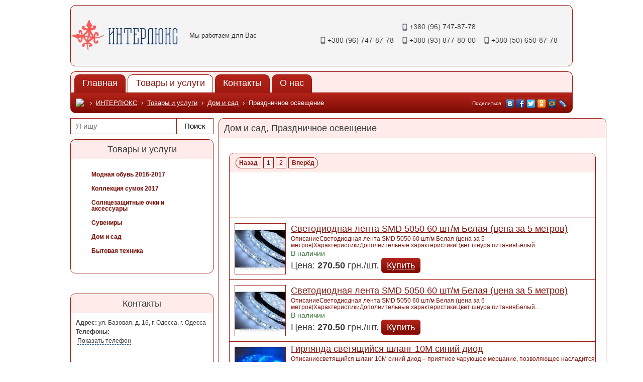

--- FILE ---
content_type: text/html; charset=utf-8
request_url: https://interluks.erinok.com/g43892-prazdnichnoe-osveshchenie
body_size: 15366
content:
<!DOCTYPE html PUBLIC "-//W3C//DTD XHTML 1.0 Transitional//EN" "http://www.w3.org/TR/xhtml1/DTD/xhtml1-transitional.dtd">
<html xmlns="http://www.w3.org/1999/xhtml" xml:lang="ru-ru" lang="ru-ru" dir="ltr" >
	<head>
		<link rel="stylesheet" href="/tmplu/reset.css" type="text/css" />
		<base href="https://interluks.erinok.com/g43892-prazdnichnoe-osveshchenie" />
	<meta http-equiv="content-type" content="text/html; charset=utf-8" />
	<meta name="keywords" content="интернет магазин,Украина,Одесса,ИНТЕРЛЮКС,Модная обувь 2016-2017,Обувь женская,Балетки женские,Ботильоны,Ботинки женские,Ботфорты,Женские босоножки,Женские кроссовки,Женские мокасины,Женские полусапожки,Сандалии, вьетнамки, сланцы женские,Сапоги женские,Слипоны,Сникерсы,Туфли женские,Обувь мужская,Мужские кроссовки,Мужские мокасины,Мужские сандали,Туфли мужские,Шлепанцы мужские,Коллекция сумок 2017,Женские сумочки и клатчи,Мужские сумки и барсетки,Солнцезащитные очки и аксессуары,Аксессуары,Детские очки,Женские очки,Мужские очки,Очки для водителей,Очки Ray Ban,Ray Ban Aviator,Ray Ban Clubmaster,Ray Ban Original,Ray Ban Round metal,Ray Ban Wayfarer,Сувениры,Гипсовые фигурки,Декоративные фигурки De Rosa Rinconada,Профессиональные фигурки,Сувенирное оружие,Сувениры из металла,Сувениры из полимера,Сувениры из хрусталя,Фигурки животных,Фигурки из фарфора,Шкатулки,Металлические шкатулки,Шкатулки для украшений,Шкатулки фарфоровые,Дом и сад,Вешалки для одежды,Домофоны и элементы к ним,Емкости для растений,Защита от насекомых и грызунов,Антимоскитные сетки и комплектующие к ним,Средства от грызунов и птиц,Коптильни,Кухонные принадлежности,Машинки для роллов и голубцов,Овощерезки, яйцерезки,Точилки для ножей,Мангалы, грили и барбекю,Материалы для ремонта,Кухонные мойки,Полотенцесушители,Стремянки,Надувная мебель,Аксессуары для надувной мебели,Надувные кровати и матрасы для сна,Насосы бытовые,Оборудование для полива,Поливочные шланги,Садовые опрыскиватели,Оборудование для фермерских продуктов,Зернодробилки,Инкубаторы бытовые, оборудование для бытовых инкубаторов,Охранные системы и сигнализации,Подставки для зонтов,Праздничное освещение,Решения для хранения,Емкости для хранения пищевых продуктов,Кофры для хранения вещей,Садовые и пляжные зонты,Садовые и пляжные шезлонги,Садовый инвентарь и освещение,Керосиновые и газовые лампы,Сепараторы и маслобойки бытовые,Сеялки ручные,Системы видеонаблюдения,Текстиль,Подушки,Уход за домом,Пульверизаторы для комнатных растений,Швабры и запасные насадки,Часы для дома,Бытовая техника,Автоклавы бытовые,Аэрогрили,Блендеры,Блинницы, вафельницы, кексницы бытовые,Вентиляторы бытовые,Йогуртницы, мороженицы бытовые,Конвекторы электрические бытовые и коммерческие,Кондиционеры,Кофеварки, кофемашины,Кофемолки,Кухонные весы,Кухонные комбайны и измельчители,Кухонные плиты бытовые,Машинки для удаления катышков с одежды,Микроволновые печи,Миксеры бытовые,Морозильные камеры бытовые,Мультиварки, рисоварки,Мясорубки электрические бытовые,Напольные весы бытовые,Обогреватели инфракрасные и каталитические,Обогреватели масляные бытовые,Отпариватели для одежды,Приборы для укладки волос,Пылесосы и пароочистители для дома,Соковыжималки,Стиральные машины,Сушильные аппараты для овощей, фруктов, грибов,Сушильные машины,Тепловентиляторы бытовые,Тостеры,Триммеры и машинки для стрижки волос,Увлажнители и очистители воздуха,Утюги,Фены для волос,Хлебопечи бытовые,Холодильники бытовые,Шашлычницы электрические,Электробритвы мужские,Электрокипятильники, чаераздатчики,Электропечи, электродуховки настольные,Электрочайники и термопоты бытовые,Эпиляторы и женские электробритвы" />
	<meta name="description" content="Дом и сад, Праздничное освещение - ИНТЕРЛЮКС" />
	<meta name="generator" content="Сайт разработан на системе «Десятки» - http://10ki.biz " />
	<title>Дом и сад Праздничное освещение  - ИНТЕРЛЮКС</title>
	<link href="/templates/GlobalUNIA/favicon.ico" rel="shortcut icon" type="image/vnd.microsoft.icon" />
	<link href="/media/system/css/modal.css?50178dc5bac3e0a139c5136163885fde" rel="stylesheet" type="text/css" />
	<link href="/tmplu/colors/cvet005.css" rel="stylesheet" type="text/css" />
	<link href="/tmplu/schema004/css/schema.css" rel="stylesheet" type="text/css" />
	<link href="/tmplu/schema004/css/menutovdr.css" rel="stylesheet" type="text/css" />
	<link href="/media/slimbox/css/slimbox.css" rel="stylesheet" type="text/css" />
	<style type="text/css">
.FirmName {display: none;} .logotip {display: none;} body { background-image: url(https://img.10ki.biz/background/592E88D7E95E.jpg);  background-position: 50% 0;  background-repeat: repeat;  background-attachment: fixed;  background-size: auto; } div.brend {  height: 120px; } div.shapka {  height: 120px;  background-image: url("https://img.10ki.biz/headers/592E8B009798.jpg");  background-position: 50% 50%;  background-repeat: no-repeat; }
	</style>
	<script type="application/json" class="joomla-script-options new">{"csrf.token":"7d7cb647d7a2606ef6b42613421128c5","system.paths":{"root":"","base":""}}</script>
	<script src="/media/system/js/mootools-core.js?50178dc5bac3e0a139c5136163885fde" type="text/javascript"></script>
	<script src="/media/system/js/core.js?50178dc5bac3e0a139c5136163885fde" type="text/javascript"></script>
	<script src="/media/system/js/mootools-more.js?50178dc5bac3e0a139c5136163885fde" type="text/javascript"></script>
	<script src="/media/system/js/modal.js?50178dc5bac3e0a139c5136163885fde" type="text/javascript"></script>
	<script src="/media/jui/js/jquery.min.js?50178dc5bac3e0a139c5136163885fde" type="text/javascript"></script>
	<script src="/media/jui/js/jquery-noconflict.js?50178dc5bac3e0a139c5136163885fde" type="text/javascript"></script>
	<script src="/media/jui/js/jquery-migrate.min.js?50178dc5bac3e0a139c5136163885fde" type="text/javascript"></script>
	<script src="//10ki.biz/media/linkator.js" type="text/javascript"></script>
	<script src="/media/slimbox/slimbox.js" type="text/javascript"></script>
	<script src="https://ajax.googleapis.com/ajax/libs/jquery/1.11.1/jquery.min.js" type="text/javascript"></script>
	<script src="/media/lib/jquery.unia-targets.js" type="text/javascript"></script>
	<script type="text/javascript">

		jQuery(function($) {
			SqueezeBox.initialize({});
			SqueezeBox.assign($('span.modal').get(), {
				parse: 'rel'
			});
		});

		window.jModalClose = function () {
			SqueezeBox.close();
		};
		
		// Add extra modal close functionality for tinyMCE-based editors
		document.onreadystatechange = function () {
			if (document.readyState == 'interactive' && typeof tinyMCE != 'undefined' && tinyMCE)
			{
				if (typeof window.jModalClose_no_tinyMCE === 'undefined')
				{	
					window.jModalClose_no_tinyMCE = typeof(jModalClose) == 'function'  ?  jModalClose  :  false;
					
					jModalClose = function () {
						if (window.jModalClose_no_tinyMCE) window.jModalClose_no_tinyMCE.apply(this, arguments);
						tinyMCE.activeEditor.windowManager.close();
					};
				}
		
				if (typeof window.SqueezeBoxClose_no_tinyMCE === 'undefined')
				{
					if (typeof(SqueezeBox) == 'undefined')  SqueezeBox = {};
					window.SqueezeBoxClose_no_tinyMCE = typeof(SqueezeBox.close) == 'function'  ?  SqueezeBox.close  :  false;
		
					SqueezeBox.close = function () {
						if (window.SqueezeBoxClose_no_tinyMCE)  window.SqueezeBoxClose_no_tinyMCE.apply(this, arguments);
						tinyMCE.activeEditor.windowManager.close();
					};
				}
			}
		};
		
		jQuery(function($) {
			SqueezeBox.initialize({});
			SqueezeBox.assign($('a.modal').get(), {
				parse: 'rel'
			});
		});

		window.jModalClose = function () {
			SqueezeBox.close();
		};
		
		// Add extra modal close functionality for tinyMCE-based editors
		document.onreadystatechange = function () {
			if (document.readyState == 'interactive' && typeof tinyMCE != 'undefined' && tinyMCE)
			{
				if (typeof window.jModalClose_no_tinyMCE === 'undefined')
				{	
					window.jModalClose_no_tinyMCE = typeof(jModalClose) == 'function'  ?  jModalClose  :  false;
					
					jModalClose = function () {
						if (window.jModalClose_no_tinyMCE) window.jModalClose_no_tinyMCE.apply(this, arguments);
						tinyMCE.activeEditor.windowManager.close();
					};
				}
		
				if (typeof window.SqueezeBoxClose_no_tinyMCE === 'undefined')
				{
					if (typeof(SqueezeBox) == 'undefined')  SqueezeBox = {};
					window.SqueezeBoxClose_no_tinyMCE = typeof(SqueezeBox.close) == 'function'  ?  SqueezeBox.close  :  false;
		
					SqueezeBox.close = function () {
						if (window.SqueezeBoxClose_no_tinyMCE)  window.SqueezeBoxClose_no_tinyMCE.apply(this, arguments);
						tinyMCE.activeEditor.windowManager.close();
					};
				}
			}
		};
		
jQuery(function($){
	var ret = "aHR0cHM6Ly9pbnRlcmx1a3MuZXJpbm9rLmNvbS9nNDM4OTItcHJhemRuaWNobm9lLW9zdmVzaGNoZW5pZQ%3D%3D";
	$(".cart_item_add").bind("click", function() {
		$.ajax({
			type: "POST",
			url: "/?task=cart.add",
			data: "prod=" + $(this).attr("data-product") + "&return=" + ret,
			success: function(data){
				window.location = window.location.href;
				cartRender();
			},
		});
		return false;
	});

	$(".cart_item_delete").bind("click", function() {
		$.ajax({
			type: "POST",
			url: "/?task=cart.delete",
			data: "prod=" + $(this).attr("data-product") + "&return=" + ret,
			success: function(data){
				window.location = window.location.href;
				cartRender();
			},
		});
		return false;
	});

	$(".cart_clean").bind("click", function() {
		$.ajax({
			type: "POST",
			url: "/?task=cart.clean",
			data: "return=" + ret,
			success: function(data){
				window.location = window.location.href;
				cartRender();
			},
		});
		return false;
	});

	function cartRender() {
	}
;});

	</script>

	<script async src="//pagead2.googlesyndication.com/pagead/js/adsbygoogle.js"></script>
	<script>
		(adsbygoogle = window.adsbygoogle || []).push({
			google_ad_client: "ca-pub-7674073765573779",
			enable_page_level_ads: true
		});
	</script>

	<script>

jQuery.noConflict();
jQuery(function($) {
			 $('.hasTip').each(function() {
				var title = $(this).attr('title');
				if (title) {
					var parts = title.split('::', 2);
					var mtelement = document.id(this);
					mtelement.store('tip:title', parts[0]);
					mtelement.store('tip:text', parts[1]);
				}
			});
			var JTooltips = new Tips($('.hasTip').get(), {"maxTitleChars": 50,"fixed": false});
		});
	</script>

	</head>
<body class="page_products">
	<div id="wrapper">
		<div id="middle">
			<div id="container">
				<div class="body-usersite-wrap">
					<div class="obertka_shapka">
						<div class="shapka">
							<div class="brend">
								<div class="logotipFirmName">
									<table>
										<tr>
																						<td class="separ">&nbsp;</td>
											<td class="FirmName">
												<h2 class=" bgg01tb tsh3d ">ИНТЕРЛЮКС</h2>
											</td>
										</tr>
									</table>
								</div>
							</div>
						</div>
						<div class="UserTopMenu">
							<div class="Obertka-VerhneeMenu  bg2 ">
		<ul>
									<li class=" bgg04tb  first">
				<a class="glme  color1 " href="/">
					Главная				</a>
			</li>
									<li class="current  bg1 ">
				<a class="glme current " href="/all">
					Товары и услуги				</a>
			</li>
									<li class=" bgg04tb ">
				<a class="glme  color1 " href="/contacts">
					Контакты				</a>
			</li>
									<li class=" bgg04tb  last">
				<a class="glme  color1 " href="/about">
					О нас				</a>
			</li>
					</ul>
		<div style="clear: both;"></div>
</div>
						</div>
						<div class="UserBreadcrumbs">
							
<div class="Obertka-UserBreadcrumbs  bgg04tb ">
	<ul class="breadcrumbs">
					<li class=" parent-site  color1  pathway"
				id="breadcrumb-0"				itemref="breadcrumb-1"								itemscope
				itemtype="http://data-vocabulary.org/Breadcrumb">
			<a class=" color1 " href="https://7km.erinok.com" itemprop="url"><img src="/images/branches/erinok/favicon.ico" height="10px"/></a>			</li>

			<li class=" color1 "> › </li>					<li class="  color1  pathway"
				id="breadcrumb-1"				itemref="breadcrumb-2"				itemprop="child"				itemscope
				itemtype="http://data-vocabulary.org/Breadcrumb">
			<a class=" color1 " href="/" itemprop="url"><span itemprop="title">ИНТЕРЛЮКС</span></a>			</li>

			<li class=" color1 "> › </li>					<li class="  color1  pathway"
				id="breadcrumb-2"				itemref="breadcrumb-3"				itemprop="child"				itemscope
				itemtype="http://data-vocabulary.org/Breadcrumb">
			<a class=" color1 " href="/all" itemprop="url"><span itemprop="title">Товары и услуги</span></a>			</li>

			<li class=" color1 "> › </li>					<li class="  color1  pathway"
				id="breadcrumb-3"				itemref="breadcrumb-4"				itemprop="child"				itemscope
				itemtype="http://data-vocabulary.org/Breadcrumb">
			<a class=" color1 " href="/g43863-dom-i-sad" itemprop="url"><span itemprop="title">Дом и сад</span></a>			</li>

			<li class=" color1 "> › </li>					<li class="  color1  pathway"
				id="breadcrumb-4"								itemprop="child"				itemscope
				itemtype="http://data-vocabulary.org/Breadcrumb">
			<span itemprop="title">Праздничное освещение</span>			</li>

						</ul>			

</div>

							
<div class="yashare-auto-init" data-yashareL10n="ru" data-yashareType="link" data-yashareQuickServices="vkontakte,facebook,twitter,odnoklassniki,moimir,lj"  data-yashareimage="https://interluks.erinok.com/g43892-prazdnichnoe-osveshchenie" ></div>						</div>
					</div>
					<div class="UserMain">
						<table width="100%" cellspacing="0" cellpadding="0" border="0">
							<tr>
																<td class="UserPanel one">
									<div class="UserPanel one">
										
																		<div class="UserPanel">
										<div class="UserModul">
										<form action="/search">
<table style="width: 100%;">
	<tbody>
		<tr>
			<td style="vertical-align: top;">
				<div style="position: relative; background-color: rgb(255, 255, 255); border-style: solid; border-width: 1px;">
					<input type="text" name="text" value="" placeholder="Я ищу" style="outline: 0px none; font-size: 15px; border-radius: 0px; bottom: 0px; padding: 6px 10px 7px; border: 0px none; background: none;">
				</div>
			</td>
			<td style="vertical-align: top;">
				<div style="position: relative; background-color: rgb(255, 255, 255); border-style: solid; border-width: 1px 1px 1px 0px; cursor: pointer;">
					<button value="Найти" style="outline: 0px none; font-size: 15px; color: rgb(0, 0, 0); background: rgba(0, 0, 0, 0) none repeat scroll 0% 0%; border: 0px none; border-radius: 0px; height: auto; margin: 0px; padding: 6px 15px 7px; cursor: pointer;" type="submit">Поиск</button>
				</div>
			</td>
		</tr>
	</tbody>
</table>
</form>										</div>
									</div>
									
																				<div class="UserModul">
										
<div class="modul">
	<div class="Obertka-Catalog">
		<h3 class=" bg2 ">
		Товары и услуги		</h3>
		<div class="material  bg1 ">
			<ul id="groups_tree">
			<li class="level-1 bg2h "><a class="level-1  " href="/g43794-modnaya-obuv-2016-2017"><span class="catmarker  ">&nbsp;</span>Модная обувь 2016-2017</a><ul class=" bg1 "><li class="level-2 bg2h "><a class="level-2  " href="/g43795-obuv-zhenskaya"><span class="catmarker  ">&nbsp;</span>Обувь женская</a><ul class=" bg1 "><li class="level-3 bg2h "><a class="level-3  " href="/g43796-baletki-zhenskie"><span class="catmarker  ">&nbsp;</span>Балетки женские</a></li><li class="level-3 bg2h "><a class="level-3  " href="/g43797-botilony"><span class="catmarker  ">&nbsp;</span>Ботильоны</a></li><li class="level-3 bg2h "><a class="level-3  " href="/g43798-botinki-zhenskie"><span class="catmarker  ">&nbsp;</span>Ботинки женские</a></li><li class="level-3 bg2h "><a class="level-3  " href="/g43799-botforty"><span class="catmarker  ">&nbsp;</span>Ботфорты</a></li><li class="level-3 bg2h "><a class="level-3  " href="/g43800-zhenskie-bosonozhki"><span class="catmarker  ">&nbsp;</span>Женские босоножки</a></li><li class="level-3 bg2h "><a class="level-3  " href="/g43801-zhenskie-krossovki"><span class="catmarker  ">&nbsp;</span>Женские кроссовки</a></li><li class="level-3 bg2h "><a class="level-3  " href="/g43802-zhenskie-mokasiny"><span class="catmarker  ">&nbsp;</span>Женские мокасины</a></li><li class="level-3 bg2h "><a class="level-3  " href="/g43803-zhenskie-polusapozhki"><span class="catmarker  ">&nbsp;</span>Женские полусапожки</a></li><li class="level-3 bg2h "><a class="level-3  " href="/g43804-sandalii-vetnamki-slantsy-zhenskie"><span class="catmarker  ">&nbsp;</span>Сандалии, вьетнамки, сланцы женские</a></li><li class="level-3 bg2h "><a class="level-3  " href="/g43805-sapogi-zhenskie"><span class="catmarker  ">&nbsp;</span>Сапоги женские</a></li><li class="level-3 bg2h "><a class="level-3  " href="/g43806-slipony"><span class="catmarker  ">&nbsp;</span>Слипоны</a></li><li class="level-3 bg2h "><a class="level-3  " href="/g43807-snikersy"><span class="catmarker  ">&nbsp;</span>Сникерсы</a></li><li class="level-3 bg2h  current "><a class="level-3  " href="/g43808-tufli-zhenskie"><span class="catmarker  ">&nbsp;</span>Туфли женские</a></li></ul></li><li class="level-2 bg2h "><a class="level-2  " href="/g43809-obuv-muzhskaya"><span class="catmarker  ">&nbsp;</span>Обувь мужская</a><ul class=" bg1 "><li class="level-3 bg2h "><a class="level-3  " href="/g43810-muzhskie-krossovki"><span class="catmarker  ">&nbsp;</span>Мужские кроссовки</a></li><li class="level-3 bg2h "><a class="level-3  " href="/g43811-muzhskie-mokasiny"><span class="catmarker  ">&nbsp;</span>Мужские мокасины</a></li><li class="level-3 bg2h "><a class="level-3  " href="/g43812-muzhskie-sandali"><span class="catmarker  ">&nbsp;</span>Мужские сандали</a></li><li class="level-3 bg2h "><a class="level-3  " href="/g43813-tufli-muzhskie"><span class="catmarker  ">&nbsp;</span>Туфли мужские</a></li><li class="level-3 bg2h "><a class="level-3  " href="/g43814-shlepantsy-muzhskie"><span class="catmarker  ">&nbsp;</span>Шлепанцы мужские</a></li></ul></li></ul></li><li class="level-1 bg2h "><a class="level-1  " href="/g43815-kollektsiya-sumok-2017"><span class="catmarker  ">&nbsp;</span>Коллекция сумок 2017</a><ul class=" bg1 "><li class="level-2 bg2h "><a class="level-2  " href="/g43816-zhenskie-sumochki-i-klatchi"><span class="catmarker  ">&nbsp;</span>Женские сумочки и клатчи</a></li><li class="level-2 bg2h "><a class="level-2  " href="/g43817-muzhskie-sumki-i-barsetki"><span class="catmarker  ">&nbsp;</span>Мужские сумки и барсетки</a></li></ul></li><li class="level-1 bg2h "><a class="level-1  " href="/g43818-solntsezashchitnye-ochki-i-aksessuary"><span class="catmarker  ">&nbsp;</span>Солнцезащитные очки и аксессуары</a><ul class=" bg1 "><li class="level-2 bg2h "><a class="level-2  " href="/g43819-aksessuary"><span class="catmarker  ">&nbsp;</span>Аксессуары</a></li><li class="level-2 bg2h "><a class="level-2  " href="/g43820-detskie-ochki"><span class="catmarker  ">&nbsp;</span>Детские очки</a></li><li class="level-2 bg2h "><a class="level-2  " href="/g43821-zhenskie-ochki"><span class="catmarker  ">&nbsp;</span>Женские очки</a></li><li class="level-2 bg2h "><a class="level-2  " href="/g43822-muzhskie-ochki"><span class="catmarker  ">&nbsp;</span>Мужские очки</a></li><li class="level-2 bg2h "><a class="level-2  " href="/g43829-ochki-dlya-voditelej"><span class="catmarker  ">&nbsp;</span>Очки для водителей</a></li><li class="level-2 bg2h "><a class="level-2  " href="/g43830-ochki-ray-ban"><span class="catmarker  ">&nbsp;</span>Очки Ray Ban</a><ul class=" bg1 "><li class="level-3 bg2h "><a class="level-3  " href="/g43831-ray-ban-aviator"><span class="catmarker  ">&nbsp;</span>Ray Ban Aviator</a></li><li class="level-3 bg2h "><a class="level-3  " href="/g43832-ray-ban-clubmaster"><span class="catmarker  ">&nbsp;</span>Ray Ban Clubmaster</a></li><li class="level-3 bg2h "><a class="level-3  " href="/g43833-ray-ban-original"><span class="catmarker  ">&nbsp;</span>Ray Ban Original</a></li><li class="level-3 bg2h "><a class="level-3  " href="/g43834-ray-ban-round-metal"><span class="catmarker  ">&nbsp;</span>Ray Ban Round metal</a></li><li class="level-3 bg2h "><a class="level-3  " href="/g43848-ray-ban-wayfarer"><span class="catmarker  ">&nbsp;</span>Ray Ban Wayfarer</a></li></ul></li></ul></li><li class="level-1 bg2h "><a class="level-1  " href="/g43849-suveniry"><span class="catmarker  ">&nbsp;</span>Сувениры</a><ul class=" bg1 "><li class="level-2 bg2h "><a class="level-2  " href="/g43850-gipsovye-figurki"><span class="catmarker  ">&nbsp;</span>Гипсовые фигурки</a></li><li class="level-2 bg2h "><a class="level-2  " href="/g43851-dekorativnye-figurki-de-rosa-rinconada"><span class="catmarker  ">&nbsp;</span>Декоративные фигурки De Rosa Rinconada</a></li><li class="level-2 bg2h "><a class="level-2  " href="/g43852-professionalnye-figurki"><span class="catmarker  ">&nbsp;</span>Профессиональные фигурки</a></li><li class="level-2 bg2h "><a class="level-2  " href="/g43853-suvenirnoe-oruzhie"><span class="catmarker  ">&nbsp;</span>Сувенирное оружие</a></li><li class="level-2 bg2h "><a class="level-2  " href="/g43854-suveniry-iz-metalla"><span class="catmarker  ">&nbsp;</span>Сувениры из металла</a></li><li class="level-2 bg2h "><a class="level-2  " href="/g43855-suveniry-iz-polimera"><span class="catmarker  ">&nbsp;</span>Сувениры из полимера</a></li><li class="level-2 bg2h "><a class="level-2  " href="/g43856-suveniry-iz-khrustalya"><span class="catmarker  ">&nbsp;</span>Сувениры из хрусталя</a></li><li class="level-2 bg2h "><a class="level-2  " href="/g43857-figurki-zhivotnykh"><span class="catmarker  ">&nbsp;</span>Фигурки животных</a></li><li class="level-2 bg2h "><a class="level-2  " href="/g43858-figurki-iz-farfora"><span class="catmarker  ">&nbsp;</span>Фигурки из фарфора</a></li><li class="level-2 bg2h "><a class="level-2  " href="/g43859-shkatulki"><span class="catmarker  ">&nbsp;</span>Шкатулки</a><ul class=" bg1 "><li class="level-3 bg2h "><a class="level-3  " href="/g43860-metallicheskie-shkatulki"><span class="catmarker  ">&nbsp;</span>Металлические шкатулки</a></li><li class="level-3 bg2h "><a class="level-3  " href="/g43861-shkatulki-dlya-ukrashenij"><span class="catmarker  ">&nbsp;</span>Шкатулки для украшений</a></li><li class="level-3 bg2h "><a class="level-3  " href="/g43862-shkatulki-farforovye"><span class="catmarker  ">&nbsp;</span>Шкатулки фарфоровые</a></li></ul></li></ul></li><li class="level-1 bg2h "><a class="level-1  " href="/g43863-dom-i-sad"><span class="catmarker  ">&nbsp;</span>Дом и сад</a><ul class=" bg1 "><li class="level-2 bg2h "><a class="level-2  " href="/g43864-veshalki-dlya-odezhdy"><span class="catmarker  ">&nbsp;</span>Вешалки для одежды</a></li><li class="level-2 bg2h "><a class="level-2  " href="/g43865-domofony-i-elementy-k-nim"><span class="catmarker  ">&nbsp;</span>Домофоны и элементы к ним</a></li><li class="level-2 bg2h "><a class="level-2  " href="/g43866-emkosti-dlya-rastenij"><span class="catmarker  ">&nbsp;</span>Емкости для растений</a></li><li class="level-2 bg2h "><a class="level-2  " href="/g43867-zashchita-ot-nasekomykh-i-gryzunov"><span class="catmarker  ">&nbsp;</span>Защита от насекомых и грызунов</a><ul class=" bg1 "><li class="level-3 bg2h "><a class="level-3  " href="/g43868-antimoskitnye-setki-i-komplektuyushchie-k-nim"><span class="catmarker  ">&nbsp;</span>Антимоскитные сетки и комплектующие к ним</a></li><li class="level-3 bg2h "><a class="level-3  " href="/g43869-sredstva-ot-gryzunov-i-ptits"><span class="catmarker  ">&nbsp;</span>Средства от грызунов и птиц</a></li></ul></li><li class="level-2 bg2h "><a class="level-2  " href="/g43870-koptilni"><span class="catmarker  ">&nbsp;</span>Коптильни</a></li><li class="level-2 bg2h "><a class="level-2  " href="/g43871-kukhonnye-prinadlezhnosti"><span class="catmarker  ">&nbsp;</span>Кухонные принадлежности</a><ul class=" bg1 "><li class="level-3 bg2h "><a class="level-3  " href="/g43872-mashinki-dlya-rollov-i-golubtsov"><span class="catmarker  ">&nbsp;</span>Машинки для роллов и голубцов</a></li><li class="level-3 bg2h "><a class="level-3  " href="/g43873-ovoshcherezki-yajtserezki"><span class="catmarker  ">&nbsp;</span>Овощерезки, яйцерезки</a></li><li class="level-3 bg2h "><a class="level-3  " href="/g43874-tochilki-dlya-nozhej"><span class="catmarker  ">&nbsp;</span>Точилки для ножей</a></li></ul></li><li class="level-2 bg2h "><a class="level-2  " href="/g43875-mangaly-grili-i-barbekyu"><span class="catmarker  ">&nbsp;</span>Мангалы, грили и барбекю</a></li><li class="level-2 bg2h "><a class="level-2  " href="/g43876-materialy-dlya-remonta"><span class="catmarker  ">&nbsp;</span>Материалы для ремонта</a><ul class=" bg1 "><li class="level-3 bg2h "><a class="level-3  " href="/g43877-kukhonnye-mojki"><span class="catmarker  ">&nbsp;</span>Кухонные мойки</a></li><li class="level-3 bg2h "><a class="level-3  " href="/g43878-polotentsesushiteli"><span class="catmarker  ">&nbsp;</span>Полотенцесушители</a></li><li class="level-3 bg2h "><a class="level-3  " href="/g43879-stremyanki"><span class="catmarker  ">&nbsp;</span>Стремянки</a></li></ul></li><li class="level-2 bg2h "><a class="level-2  " href="/g43880-naduvnaya-mebel"><span class="catmarker  ">&nbsp;</span>Надувная мебель</a><ul class=" bg1 "><li class="level-3 bg2h "><a class="level-3  " href="/g43881-aksessuary-dlya-naduvnoj-mebeli"><span class="catmarker  ">&nbsp;</span>Аксессуары для надувной мебели</a></li></ul></li><li class="level-2 bg2h "><a class="level-2  " href="/g43882-naduvnye-krovati-i-matrasy-dlya-sna"><span class="catmarker  ">&nbsp;</span>Надувные кровати и матрасы для сна</a></li><li class="level-2 bg2h "><a class="level-2  " href="/g43883-nasosy-bytovye"><span class="catmarker  ">&nbsp;</span>Насосы бытовые</a></li><li class="level-2 bg2h "><a class="level-2  " href="/g43884-oborudovanie-dlya-poliva"><span class="catmarker  ">&nbsp;</span>Оборудование для полива</a><ul class=" bg1 "><li class="level-3 bg2h "><a class="level-3  " href="/g43885-polivochnye-shlangi"><span class="catmarker  ">&nbsp;</span>Поливочные шланги</a></li><li class="level-3 bg2h "><a class="level-3  " href="/g43886-sadovye-opryskivateli"><span class="catmarker  ">&nbsp;</span>Садовые опрыскиватели</a></li></ul></li><li class="level-2 bg2h "><a class="level-2  " href="/g43887-oborudovanie-dlya-fermerskikh-produktov"><span class="catmarker  ">&nbsp;</span>Оборудование для фермерских продуктов</a><ul class=" bg1 "><li class="level-3 bg2h "><a class="level-3  " href="/g43888-zernodrobilki"><span class="catmarker  ">&nbsp;</span>Зернодробилки</a></li><li class="level-3 bg2h "><a class="level-3  " href="/g43889-inkubatory-bytovye-oborudovanie-dlya-bytovykh-inkubatorov"><span class="catmarker  ">&nbsp;</span>Инкубаторы бытовые, оборудование для бытовых инкубаторов</a></li></ul></li><li class="level-2 bg2h "><a class="level-2  " href="/g43890-okhrannye-sistemy-i-signalizatsii"><span class="catmarker  ">&nbsp;</span>Охранные системы и сигнализации</a></li><li class="level-2 bg2h "><a class="level-2  " href="/g43891-podstavki-dlya-zontov"><span class="catmarker  ">&nbsp;</span>Подставки для зонтов</a></li><li class="level-2 bg2h "><a class="level-2  " href="/g43892-prazdnichnoe-osveshchenie"><span class="catmarker  ">&nbsp;</span>Праздничное освещение</a></li><li class="level-2 bg2h "><a class="level-2  " href="/g43893-resheniya-dlya-khraneniya"><span class="catmarker  ">&nbsp;</span>Решения для хранения</a><ul class=" bg1 "><li class="level-3 bg2h "><a class="level-3  " href="/g43894-emkosti-dlya-khraneniya-pishchevykh-produktov"><span class="catmarker  ">&nbsp;</span>Емкости для хранения пищевых продуктов</a></li><li class="level-3 bg2h "><a class="level-3  " href="/g43895-kofry-dlya-khraneniya-veshchej"><span class="catmarker  ">&nbsp;</span>Кофры для хранения вещей</a></li></ul></li><li class="level-2 bg2h "><a class="level-2  " href="/g43896-sadovye-i-plyazhnye-zonty"><span class="catmarker  ">&nbsp;</span>Садовые и пляжные зонты</a></li><li class="level-2 bg2h "><a class="level-2  " href="/g43897-sadovye-i-plyazhnye-shezlongi"><span class="catmarker  ">&nbsp;</span>Садовые и пляжные шезлонги</a></li><li class="level-2 bg2h "><a class="level-2  " href="/g43898-sadovyj-inventar-i-osveshchenie"><span class="catmarker  ">&nbsp;</span>Садовый инвентарь и освещение</a><ul class=" bg1 "><li class="level-3 bg2h "><a class="level-3  " href="/g43899-kerosinovye-i-gazovye-lampy"><span class="catmarker  ">&nbsp;</span>Керосиновые и газовые лампы</a></li></ul></li><li class="level-2 bg2h "><a class="level-2  " href="/g43900-separatory-i-maslobojki-bytovye"><span class="catmarker  ">&nbsp;</span>Сепараторы и маслобойки бытовые</a></li><li class="level-2 bg2h "><a class="level-2  " href="/g43901-seyalki-ruchnye"><span class="catmarker  ">&nbsp;</span>Сеялки ручные</a></li><li class="level-2 bg2h "><a class="level-2  " href="/g43902-sistemy-videonablyudeniya"><span class="catmarker  ">&nbsp;</span>Системы видеонаблюдения</a></li><li class="level-2 bg2h "><a class="level-2  " href="/g43903-tekstil"><span class="catmarker  ">&nbsp;</span>Текстиль</a><ul class=" bg1 "><li class="level-3 bg2h "><a class="level-3  " href="/g43904-podushki"><span class="catmarker  ">&nbsp;</span>Подушки</a></li></ul></li><li class="level-2 bg2h "><a class="level-2  " href="/g43905-ukhod-za-domom"><span class="catmarker  ">&nbsp;</span>Уход за домом</a><ul class=" bg1 "><li class="level-3 bg2h "><a class="level-3  " href="/g43906-pulverizatory-dlya-komnatnykh-rastenij"><span class="catmarker  ">&nbsp;</span>Пульверизаторы для комнатных растений</a></li><li class="level-3 bg2h "><a class="level-3  " href="/g43907-shvabry-i-zapasnye-nasadki"><span class="catmarker  ">&nbsp;</span>Швабры и запасные насадки</a></li></ul></li><li class="level-2 bg2h "><a class="level-2  " href="/g43908-chasy-dlya-doma"><span class="catmarker  ">&nbsp;</span>Часы для дома</a></li></ul></li><li class="level-1 bg2h "><a class="level-1  " href="/g43909-bytovaya-tekhnika"><span class="catmarker  ">&nbsp;</span>Бытовая техника</a><ul class=" bg1 "><li class="level-2 bg2h "><a class="level-2  " href="/g43910-avtoklavy-bytovye"><span class="catmarker  ">&nbsp;</span>Автоклавы бытовые</a></li><li class="level-2 bg2h "><a class="level-2  " href="/g43911-aerogrili"><span class="catmarker  ">&nbsp;</span>Аэрогрили</a></li><li class="level-2 bg2h "><a class="level-2  " href="/g43912-blendery"><span class="catmarker  ">&nbsp;</span>Блендеры</a></li><li class="level-2 bg2h "><a class="level-2  " href="/g43913-blinnitsy-vafelnitsy-keksnitsy-bytovye"><span class="catmarker  ">&nbsp;</span>Блинницы, вафельницы, кексницы бытовые</a></li><li class="level-2 bg2h "><a class="level-2  " href="/g43914-ventilyatory-bytovye"><span class="catmarker  ">&nbsp;</span>Вентиляторы бытовые</a></li><li class="level-2 bg2h "><a class="level-2  " href="/g43915-jogurtnitsy-morozhenitsy-bytovye"><span class="catmarker  ">&nbsp;</span>Йогуртницы, мороженицы бытовые</a></li><li class="level-2 bg2h "><a class="level-2  " href="/g43916-konvektory-elektricheskie-bytovye-i-kommercheskie"><span class="catmarker  ">&nbsp;</span>Конвекторы электрические бытовые и коммерческие</a></li><li class="level-2 bg2h "><a class="level-2  " href="/g43917-konditsionery"><span class="catmarker  ">&nbsp;</span>Кондиционеры</a></li><li class="level-2 bg2h "><a class="level-2  " href="/g43918-kofevarki-kofemashiny"><span class="catmarker  ">&nbsp;</span>Кофеварки, кофемашины</a></li><li class="level-2 bg2h "><a class="level-2  " href="/g43919-kofemolki"><span class="catmarker  ">&nbsp;</span>Кофемолки</a></li><li class="level-2 bg2h "><a class="level-2  " href="/g43920-kukhonnye-vesy"><span class="catmarker  ">&nbsp;</span>Кухонные весы</a></li><li class="level-2 bg2h "><a class="level-2  " href="/g43921-kukhonnye-kombajny-i-izmelchiteli"><span class="catmarker  ">&nbsp;</span>Кухонные комбайны и измельчители</a></li><li class="level-2 bg2h "><a class="level-2  " href="/g43922-kukhonnye-plity-bytovye"><span class="catmarker  ">&nbsp;</span>Кухонные плиты бытовые</a></li><li class="level-2 bg2h "><a class="level-2  " href="/g43923-mashinki-dlya-udaleniya-katyshkov-s-odezhdy"><span class="catmarker  ">&nbsp;</span>Машинки для удаления катышков с одежды</a></li><li class="level-2 bg2h "><a class="level-2  " href="/g43924-mikrovolnovye-pechi"><span class="catmarker  ">&nbsp;</span>Микроволновые печи</a></li><li class="level-2 bg2h "><a class="level-2  " href="/g43925-miksery-bytovye"><span class="catmarker  ">&nbsp;</span>Миксеры бытовые</a></li><li class="level-2 bg2h "><a class="level-2  " href="/g43926-morozilnye-kamery-bytovye"><span class="catmarker  ">&nbsp;</span>Морозильные камеры бытовые</a></li><li class="level-2 bg2h "><a class="level-2  " href="/g43927-multivarki-risovarki"><span class="catmarker  ">&nbsp;</span>Мультиварки, рисоварки</a></li><li class="level-2 bg2h "><a class="level-2  " href="/g43928-myasorubki-elektricheskie-bytovye"><span class="catmarker  ">&nbsp;</span>Мясорубки электрические бытовые</a></li><li class="level-2 bg2h "><a class="level-2  " href="/g43929-napolnye-vesy-bytovye"><span class="catmarker  ">&nbsp;</span>Напольные весы бытовые</a></li><li class="level-2 bg2h "><a class="level-2  " href="/g43930-obogrevateli-infrakrasnye-i-kataliticheskie"><span class="catmarker  ">&nbsp;</span>Обогреватели инфракрасные и каталитические</a></li><li class="level-2 bg2h "><a class="level-2  " href="/g43931-obogrevateli-maslyanye-bytovye"><span class="catmarker  ">&nbsp;</span>Обогреватели масляные бытовые</a></li><li class="level-2 bg2h "><a class="level-2  " href="/g43932-otparivateli-dlya-odezhdy"><span class="catmarker  ">&nbsp;</span>Отпариватели для одежды</a></li><li class="level-2 bg2h "><a class="level-2  " href="/g43933-pribory-dlya-ukladki-volos"><span class="catmarker  ">&nbsp;</span>Приборы для укладки волос</a></li><li class="level-2 bg2h "><a class="level-2  " href="/g43934-pylesosy-i-paroochistiteli-dlya-doma"><span class="catmarker  ">&nbsp;</span>Пылесосы и пароочистители для дома</a></li><li class="level-2 bg2h "><a class="level-2  " href="/g43935-sokovyzhimalki"><span class="catmarker  ">&nbsp;</span>Соковыжималки</a></li><li class="level-2 bg2h "><a class="level-2  " href="/g43936-stiralnye-mashiny"><span class="catmarker  ">&nbsp;</span>Стиральные машины</a></li><li class="level-2 bg2h "><a class="level-2  " href="/g43937-sushilnye-apparaty-dlya-ovoshchej-fruktov-gribov"><span class="catmarker  ">&nbsp;</span>Сушильные аппараты для овощей, фруктов, грибов</a></li><li class="level-2 bg2h "><a class="level-2  " href="/g43938-sushilnye-mashiny"><span class="catmarker  ">&nbsp;</span>Сушильные машины</a></li><li class="level-2 bg2h "><a class="level-2  " href="/g43939-teploventilyatory-bytovye"><span class="catmarker  ">&nbsp;</span>Тепловентиляторы бытовые</a></li><li class="level-2 bg2h "><a class="level-2  " href="/g43940-tostery"><span class="catmarker  ">&nbsp;</span>Тостеры</a></li><li class="level-2 bg2h "><a class="level-2  " href="/g43941-trimmery-i-mashinki-dlya-strizhki-volos"><span class="catmarker  ">&nbsp;</span>Триммеры и машинки для стрижки волос</a></li><li class="level-2 bg2h "><a class="level-2  " href="/g43942-uvlazhniteli-i-ochistiteli-vozdukha"><span class="catmarker  ">&nbsp;</span>Увлажнители и очистители воздуха</a></li><li class="level-2 bg2h "><a class="level-2  " href="/g43943-utyugi"><span class="catmarker  ">&nbsp;</span>Утюги</a></li><li class="level-2 bg2h "><a class="level-2  " href="/g43944-feny-dlya-volos"><span class="catmarker  ">&nbsp;</span>Фены для волос</a></li><li class="level-2 bg2h "><a class="level-2  " href="/g43945-khlebopechi-bytovye"><span class="catmarker  ">&nbsp;</span>Хлебопечи бытовые</a></li><li class="level-2 bg2h "><a class="level-2  " href="/g43946-kholodilniki-bytovye"><span class="catmarker  ">&nbsp;</span>Холодильники бытовые</a></li><li class="level-2 bg2h "><a class="level-2  " href="/g43947-shashlychnitsy-elektricheskie"><span class="catmarker  ">&nbsp;</span>Шашлычницы электрические</a></li><li class="level-2 bg2h "><a class="level-2  " href="/g43948-elektrobritvy-muzhskie"><span class="catmarker  ">&nbsp;</span>Электробритвы мужские</a></li><li class="level-2 bg2h "><a class="level-2  " href="/g43949-elektrokipyatilniki-chaerazdatchiki"><span class="catmarker  ">&nbsp;</span>Электрокипятильники, чаераздатчики</a></li><li class="level-2 bg2h "><a class="level-2  " href="/g43950-elektropechi-elektrodukhovki-nastolnye"><span class="catmarker  ">&nbsp;</span>Электропечи, электродуховки настольные</a></li><li class="level-2 bg2h "><a class="level-2  " href="/g43951-elektrochajniki-i-termopoty-bytovye"><span class="catmarker  ">&nbsp;</span>Электрочайники и термопоты бытовые</a></li><li class="level-2 bg2h "><a class="level-2  " href="/g43952-epilyatory-i-zhenskie-elektrobritvy"><span class="catmarker  ">&nbsp;</span>Эпиляторы и женские электробритвы</a></li></ul></li>				
						</ul>

		<div id="groups_tree_tree"></div>

		</div>
	</div>

</div>
										</div>
										
										
																					<div class="UserModul">
											
<script type="text/javascript">
	jQuery(document).ready(function($){
		$('.targets-contacts').Targets({});
	});
</script>

<script type="text/javascript">
	jQuery(document).ready(function($){
				ymaps.ready(function () {
			ymaps.load(['Placemark',' package.geoObjects']);
			map2 = new ymaps.Map("YMaps2ID_mod_con", {
				center: [52.0000000, 31.9999999],
				zoom: 17,
				type: "yandex#map"
			});
			var mark2 = new ymaps.Placemark(
				[52.0000000, 31.9999999],
				{iconContent: "1",
					balloonContent: "<b>ИНТЕРЛЮКС</b><br />ул. Базовая, д.16, г.Одесса, г.Одесса",
					hintContent: "ИНТЕРЛЮКС"},
				{draggable: false, hideIconOnBallon: true}
			);

			map2.geoObjects.add(mark2)
		});
			});

</script>

<div class="modul">
	<div class="Obertka-Contakti">
		<h3 class=" bg2 ">Контакты</h3>
		<div class="material  bg1 ">

<b>Адрес:</b> ул. Базовая, д.&nbsp;16, г.&nbsp;Одесса, г.&nbsp;Одесса<br />


	<b>Телефоны:</b><br/>
			<span class="targets-contacts"
		      data-content="+380(96)747-87-78"
		      data-btntext="Показать телефон"
		      data-firm="7022"
		      data-targetname="VIEW_CONTACT.PHONES"></span>
						<br/>
	


<br />



<noindex>
<div class="socialbuttons">
					</div>
</noindex>

<br />
<center>
<span rel="{handler:'iframe', size:{x:500,y:500}}" href="/feedback" class="modal button01">
Связаться с нами</span>
</center>
<br />

                                                <br /><div id="YMaps2ID_mod_con" style="width:100%;height:300px"></div>
                
                            
        </div>
	</div>
</div>
											</div>
																														<div id="goosen">
											
<script type="text/javascript">
google_ad_client = "ca-pub-7674073765573779";google_ad_slot = "1963548646";google_ad_width = 250;google_ad_height = 250;</script><script type="text/javascript" src="//pagead2.googlesyndication.com/pagead/show_ads.js">
</script>
<script type="text/javascript">
google_ad_client = "ca-pub-7674073765573779";google_ad_slot = "1963548646";google_ad_width = 250;google_ad_height = 250;</script><script type="text/javascript" src="//pagead2.googlesyndication.com/pagead/show_ads.js">
</script>										</div>
																			</div>
									<img src="/tmplu/schema004/img/bamper.gif" height="1px" width="250xp" alt="" />
								</td>
																<td class="UserMaterials">
									<div class="UserMaterials">
										<div class="UserInformation">
											<div class="UserContent">
												
<script type="text/javascript">
window.addEvent("domready", function() {
Slimbox.scanPage = function() {
	$$("a[rel^=lightbox]").slimbox({
			loop: true,
			initialWidth: 400,
			initialHeight: 300,
			overlayOpacity: 0.6,
			overlayFadeDuration: 100,
			resizeDuration: 100,
			captionAnimationDuration: 50,
			/*resizeTransition: Fx.Transitions.Elastic.easeOut,*/
			counterText: "Изображение <strong>{x}</strong>, всего <strong>{y}</strong>",
			previousKeys: [37, 80, 16],
			nextKeys: [39, 78, 17],
		}, null, function(el) {
		return (this == el) || ((this.rel.length > 8) && (this.rel == el.rel));
	});
};
if (!/android|iphone|ipod|series60|symbian|windows ce|blackberry/i.test(navigator.userAgent)) {
	window.addEvent("domready", Slimbox.scanPage);
}

});
</script>

<div class="Obertka-Content  bg1 ">

<h1 class=" bg2 ">Дом и сад, Праздничное освещение</h1>


<div class="folders">
<ul>
																																																																																																																																																																																																																																																																																																																																																																																																																																				</ul>
</div>


<div class="form">
<form action="/products" method="post" name="products" id="products">
<div class="tab_tov_uslug">
<table class="tab_tov_uslug" width="100%" border="0" cellspacing="0" cellpadding="0">
	<tr>
		<td class="pagadd top">
			
<div class="paginaciya ">
	<span class="pagination"><span class="Pag_Start"><span>Назад</span></span><strong><span>1</span></strong><a href="/g43892-prazdnichnoe-osveshchenie?start=10" title="2">2</a><span class="Pag_End"><a href="/g43892-prazdnichnoe-osveshchenie?start=10" title="Вперёд">Вперёд</a></span></span></div>



		</td>
	</tr>
	
	<tr>
	<td>
<script type="text/javascript">
google_ad_client = "ca-pub-7674073765573779";google_ad_slot = "6722470241";google_ad_width = 728;google_ad_height = 90;</script><script type="text/javascript" src="//pagead2.googlesyndication.com/pagead/show_ads.js">
</script></td>
	</tr>

	<tr>
				<td class="tov_stroka0">
			<div>
			<table width="100%" border="0" cellspacing="0" cellpadding="0">
				<tr>
					<td class="tov_img">
						<div class="tov_img01 move">
							<div class="tov_img02">
																<a href="https://img.10ki.biz/img/17/592/592D645582E3.jpg" class="modal">
									<img src="https://img.10ki.biz/img/17/592/592D645582E3_thmb.jpg" alt="Светодиодная лента SMD 5050 60 шт/м Белая (цена за 5 метров)" />
								</a>
									
							</div>
						</div>
					</td>
					<td class="tov_info">
						<table width="100%" border="0" cellspacing="0" cellpadding="0">
							<tr>
								<td class="tov_name">
									<a href="/p617572-svetodiodnaya-lenta-smd-5050-60-shtm-belaya-tsena-za-5-metrov">									Светодиодная лента SMD 5050 60 шт/м Белая (цена за 5 метров)									</a>
								</td>
							</tr>
							<tr>
								<td class="tov_opis">
									<a href="/p617572-svetodiodnaya-lenta-smd-5050-60-shtm-belaya-tsena-za-5-metrov">									ОписаниеСветодиодная лента SMD 5050 60 шт/м Белая (цена за 5 метров)ХарактеристикиДополнительные характеристикиЦвет шнура питанияБелый...
									</a>
								</td>
							</tr>
							<tr>
								<td class="tov_cena">
																	<span class="text-success" style="font-size: 14px; color:#3c763d;">
										В наличии									</span><br/>
								
								<span class="price_a">Цена: </span><b class="price_b">270.50&nbsp;</b><span class="price_c">грн./шт.</span>																		<a class="cart_item_add button01" data-product="617572" >
                                        Купить									</a>
										
								</td>
							</tr>
							<tr>
								<td style="display: none;">
									<a class="button" href="#">BUY</a>
								</td>
							</tr>
						</table>

					</td>
				</tr>
			</table>
			</div>
		</td>
	</tr>

	

	<tr>
				<td class="tov_stroka1">
			<div>
			<table width="100%" border="0" cellspacing="0" cellpadding="0">
				<tr>
					<td class="tov_img">
						<div class="tov_img01 move">
							<div class="tov_img02">
																<a href="https://img.10ki.biz/img/17/592/592D6416574A.jpg" class="modal">
									<img src="https://img.10ki.biz/img/17/592/592D6416574A_thmb.jpg" alt="Светодиодная лента SMD 5050 60 шт/м Белая (цена за 5 метров)" />
								</a>
									
							</div>
						</div>
					</td>
					<td class="tov_info">
						<table width="100%" border="0" cellspacing="0" cellpadding="0">
							<tr>
								<td class="tov_name">
									<a href="/p617571-svetodiodnaya-lenta-smd-5050-60-shtm-belaya-tsena-za-5-metrov">									Светодиодная лента SMD 5050 60 шт/м Белая (цена за 5 метров)									</a>
								</td>
							</tr>
							<tr>
								<td class="tov_opis">
									<a href="/p617571-svetodiodnaya-lenta-smd-5050-60-shtm-belaya-tsena-za-5-metrov">									ОписаниеСветодиодная лента SMD 5050 60 шт/м Белая (цена за 5 метров)ХарактеристикиДополнительные характеристикиЦвет шнура питанияБелый...
									</a>
								</td>
							</tr>
							<tr>
								<td class="tov_cena">
																	<span class="text-success" style="font-size: 14px; color:#3c763d;">
										В наличии									</span><br/>
								
								<span class="price_a">Цена: </span><b class="price_b">270.50&nbsp;</b><span class="price_c">грн./шт.</span>																		<a class="cart_item_add button01" data-product="617571" >
                                        Купить									</a>
										
								</td>
							</tr>
							<tr>
								<td style="display: none;">
									<a class="button" href="#">BUY</a>
								</td>
							</tr>
						</table>

					</td>
				</tr>
			</table>
			</div>
		</td>
	</tr>

	

	<tr>
				<td class="tov_stroka0">
			<div>
			<table width="100%" border="0" cellspacing="0" cellpadding="0">
				<tr>
					<td class="tov_img">
						<div class="tov_img01 move">
							<div class="tov_img02">
																<a href="https://img.10ki.biz/img/17/592/592D1B518042.jpg" class="modal">
									<img src="https://img.10ki.biz/img/17/592/592D1B518042_thmb.jpg" alt="Гирлянда светящийся шланг 10M синий диод" />
								</a>
									
							</div>
						</div>
					</td>
					<td class="tov_info">
						<table width="100%" border="0" cellspacing="0" cellpadding="0">
							<tr>
								<td class="tov_name">
									<a href="/p616992-girlyanda-svetyashchijsya-shlang-10m-sinij-diod">									Гирлянда светящийся шланг 10M синий диод									</a>
								</td>
							</tr>
							<tr>
								<td class="tov_opis">
									<a href="/p616992-girlyanda-svetyashchijsya-shlang-10m-sinij-diod">									Описаниесветящийся шланг 10M синий диод – приятное чарующее мерцание, позволяющее насладится праздничным . Свечение огней завораживает, становясь, синей . Уникальность неприхотливых, пластичных, гибких давно признана всеми уголками мира. Безопасность, красота, практичность - определенные, значимые п...
									</a>
								</td>
							</tr>
							<tr>
								<td class="tov_cena">
																	<span class="text-warning" style="font-size: 14px; color:#8a6d3b;">
										Нет в наличии									</span><br/>
								
								<span class="price_a">Цена: </span><b class="price_b">305.20&nbsp;</b><span class="price_c">грн./шт.</span>										
								</td>
							</tr>
							<tr>
								<td style="display: none;">
									<a class="button" href="#">BUY</a>
								</td>
							</tr>
						</table>

					</td>
				</tr>
			</table>
			</div>
		</td>
	</tr>

	

	<tr>
				<td class="tov_stroka1">
			<div>
			<table width="100%" border="0" cellspacing="0" cellpadding="0">
				<tr>
					<td class="tov_img">
						<div class="tov_img01 move">
							<div class="tov_img02">
																<a href="https://img.10ki.biz/img/17/592/592D1B1360ED.jpg" class="modal">
									<img src="https://img.10ki.biz/img/17/592/592D1B1360ED_thmb.jpg" alt="Светодиодная лента 3528 RGB Комплект" />
								</a>
									
							</div>
						</div>
					</td>
					<td class="tov_info">
						<table width="100%" border="0" cellspacing="0" cellpadding="0">
							<tr>
								<td class="tov_name">
									<a href="/p616986-svetodiodnaya-lenta-3528-rgb-komplekt">									Светодиодная лента 3528 RGB Комплект									</a>
								</td>
							</tr>
							<tr>
								<td class="tov_opis">
									<a href="/p616986-svetodiodnaya-lenta-3528-rgb-komplekt">									ОписаниеСветодиодная лента 3528 RGB Комплект...
									</a>
								</td>
							</tr>
							<tr>
								<td class="tov_cena">
																	<span class="text-warning" style="font-size: 14px; color:#8a6d3b;">
										Нет в наличии									</span><br/>
								
								<span class="price_a">Цена: </span><b class="price_b">236.20&nbsp;</b><span class="price_c">грн./шт.</span>										
								</td>
							</tr>
							<tr>
								<td style="display: none;">
									<a class="button" href="#">BUY</a>
								</td>
							</tr>
						</table>

					</td>
				</tr>
			</table>
			</div>
		</td>
	</tr>

	
	<tr>
	<td>
<script type="text/javascript">
google_ad_client = "ca-pub-7674073765573779";google_ad_slot = "6722470241";google_ad_width = 728;google_ad_height = 90;</script><script type="text/javascript" src="//pagead2.googlesyndication.com/pagead/show_ads.js">
</script></td>
	</tr>

	<tr>
				<td class="tov_stroka0">
			<div>
			<table width="100%" border="0" cellspacing="0" cellpadding="0">
				<tr>
					<td class="tov_img">
						<div class="tov_img01 move">
							<div class="tov_img02">
																<a href="https://img.10ki.biz/img/17/592/592D1B51B7A8.jpg" class="modal">
									<img src="https://img.10ki.biz/img/17/592/592D1B51B7A8_thmb.jpg" alt="Светодиодная Лента 5050 RGB + комплект (5 метров)" />
								</a>
									
							</div>
						</div>
					</td>
					<td class="tov_info">
						<table width="100%" border="0" cellspacing="0" cellpadding="0">
							<tr>
								<td class="tov_name">
									<a href="/p616997-svetodiodnaya-lenta-5050-rgb-komplekt-5-metrov">									Светодиодная Лента 5050 RGB + комплект (5 метров)									</a>
								</td>
							</tr>
							<tr>
								<td class="tov_opis">
									<a href="/p616997-svetodiodnaya-lenta-5050-rgb-komplekt-5-metrov">									Описание...
									</a>
								</td>
							</tr>
							<tr>
								<td class="tov_cena">
																	<span class="text-warning" style="font-size: 14px; color:#8a6d3b;">
										Нет в наличии									</span><br/>
								
								<span class="price_a">Цена: </span><b class="price_b">418.60&nbsp;</b><span class="price_c">грн./шт.</span>										
								</td>
							</tr>
							<tr>
								<td style="display: none;">
									<a class="button" href="#">BUY</a>
								</td>
							</tr>
						</table>

					</td>
				</tr>
			</table>
			</div>
		</td>
	</tr>

	

	<tr>
				<td class="tov_stroka1">
			<div>
			<table width="100%" border="0" cellspacing="0" cellpadding="0">
				<tr>
					<td class="tov_img">
						<div class="tov_img01 move">
							<div class="tov_img02">
																<a href="https://img.10ki.biz/img/17/592/592D1B51CDED.jpg" class="modal">
									<img src="https://img.10ki.biz/img/17/592/592D1B51CDED_thmb.jpg" alt="Светодиодная лента 5630 60 шт./метр белая" />
								</a>
									
							</div>
						</div>
					</td>
					<td class="tov_info">
						<table width="100%" border="0" cellspacing="0" cellpadding="0">
							<tr>
								<td class="tov_name">
									<a href="/p616993-svetodiodnaya-lenta-5630-60-shtmetr-belaya">									Светодиодная лента 5630 60 шт./метр белая									</a>
								</td>
							</tr>
							<tr>
								<td class="tov_opis">
									<a href="/p616993-svetodiodnaya-lenta-5630-60-shtmetr-belaya">									ОписаниеСветодиодная лента 5630 60 шт./метр белаяХарактеристикиДополнительные характеристикиЦвет шнура питанияБелый...
									</a>
								</td>
							</tr>
							<tr>
								<td class="tov_cena">
																	<span class="text-warning" style="font-size: 14px; color:#8a6d3b;">
										Нет в наличии									</span><br/>
								
								<span class="price_a">Цена: </span><b class="price_b">313.30&nbsp;</b><span class="price_c">грн./шт.</span>										
								</td>
							</tr>
							<tr>
								<td style="display: none;">
									<a class="button" href="#">BUY</a>
								</td>
							</tr>
						</table>

					</td>
				</tr>
			</table>
			</div>
		</td>
	</tr>

	

	<tr>
				<td class="tov_stroka0">
			<div>
			<table width="100%" border="0" cellspacing="0" cellpadding="0">
				<tr>
					<td class="tov_img">
						<div class="tov_img01 move">
							<div class="tov_img02">
																<a href="https://img.10ki.biz/img/17/592/592D1B51E177.jpg" class="modal">
									<img src="https://img.10ki.biz/img/17/592/592D1B51E177_thmb.jpg" alt="Светодиодная лента 5630 60 шт./метр зеленая" />
								</a>
									
							</div>
						</div>
					</td>
					<td class="tov_info">
						<table width="100%" border="0" cellspacing="0" cellpadding="0">
							<tr>
								<td class="tov_name">
									<a href="/p616994-svetodiodnaya-lenta-5630-60-shtmetr-zelenaya">									Светодиодная лента 5630 60 шт./метр зеленая									</a>
								</td>
							</tr>
							<tr>
								<td class="tov_opis">
									<a href="/p616994-svetodiodnaya-lenta-5630-60-shtmetr-zelenaya">									ОписаниеСветодиодная лента 5630 60 шт./метр зеленаяХарактеристикиДополнительные характеристикиЦвет шнура питанияЗеленый...
									</a>
								</td>
							</tr>
							<tr>
								<td class="tov_cena">
																	<span class="text-warning" style="font-size: 14px; color:#8a6d3b;">
										Нет в наличии									</span><br/>
								
								<span class="price_a">Цена: </span><b class="price_b">313.30&nbsp;</b><span class="price_c">грн./шт.</span>										
								</td>
							</tr>
							<tr>
								<td style="display: none;">
									<a class="button" href="#">BUY</a>
								</td>
							</tr>
						</table>

					</td>
				</tr>
			</table>
			</div>
		</td>
	</tr>

	

	<tr>
				<td class="tov_stroka1">
			<div>
			<table width="100%" border="0" cellspacing="0" cellpadding="0">
				<tr>
					<td class="tov_img">
						<div class="tov_img01 move">
							<div class="tov_img02">
																<a href="https://img.10ki.biz/img/17/592/592D1B51DE7A.jpg" class="modal">
									<img src="https://img.10ki.biz/img/17/592/592D1B51DE7A_thmb.jpg" alt="Светодиодная лента 5630 60 шт./метр Красная" />
								</a>
									
							</div>
						</div>
					</td>
					<td class="tov_info">
						<table width="100%" border="0" cellspacing="0" cellpadding="0">
							<tr>
								<td class="tov_name">
									<a href="/p616995-svetodiodnaya-lenta-5630-60-shtmetr-krasnaya">									Светодиодная лента 5630 60 шт./метр Красная									</a>
								</td>
							</tr>
							<tr>
								<td class="tov_opis">
									<a href="/p616995-svetodiodnaya-lenta-5630-60-shtmetr-krasnaya">									ОписаниеСветодиодная лента 5630 60 шт./метр КраснаяХарактеристикиДополнительные характеристикиЦвет шнура питанияКрасный...
									</a>
								</td>
							</tr>
							<tr>
								<td class="tov_cena">
																	<span class="text-warning" style="font-size: 14px; color:#8a6d3b;">
										Нет в наличии									</span><br/>
								
								<span class="price_a">Цена: </span><b class="price_b">313.30&nbsp;</b><span class="price_c">грн./шт.</span>										
								</td>
							</tr>
							<tr>
								<td style="display: none;">
									<a class="button" href="#">BUY</a>
								</td>
							</tr>
						</table>

					</td>
				</tr>
			</table>
			</div>
		</td>
	</tr>

	
	<tr>
	<td>
<script type="text/javascript">
google_ad_client = "ca-pub-7674073765573779";google_ad_slot = "6722470241";google_ad_width = 728;google_ad_height = 90;</script><script type="text/javascript" src="//pagead2.googlesyndication.com/pagead/show_ads.js">
</script></td>
	</tr>

	<tr>
				<td class="tov_stroka0">
			<div>
			<table width="100%" border="0" cellspacing="0" cellpadding="0">
				<tr>
					<td class="tov_img">
						<div class="tov_img01 move">
							<div class="tov_img02">
																<a href="https://img.10ki.biz/img/17/592/592D1B516E77.jpg" class="modal">
									<img src="https://img.10ki.biz/img/17/592/592D1B516E77_thmb.jpg" alt="Светодиодная лента 5630 60 шт./метр Синяя" />
								</a>
									
							</div>
						</div>
					</td>
					<td class="tov_info">
						<table width="100%" border="0" cellspacing="0" cellpadding="0">
							<tr>
								<td class="tov_name">
									<a href="/p616996-svetodiodnaya-lenta-5630-60-shtmetr-sinyaya">									Светодиодная лента 5630 60 шт./метр Синяя									</a>
								</td>
							</tr>
							<tr>
								<td class="tov_opis">
									<a href="/p616996-svetodiodnaya-lenta-5630-60-shtmetr-sinyaya">									ОписаниеСветодиодная лента 5630 60 шт./метр СиняяХарактеристикиДополнительные характеристикиЦвет шнура питанияСиний...
									</a>
								</td>
							</tr>
							<tr>
								<td class="tov_cena">
																	<span class="text-warning" style="font-size: 14px; color:#8a6d3b;">
										Нет в наличии									</span><br/>
								
								<span class="price_a">Цена: </span><b class="price_b">313.30&nbsp;</b><span class="price_c">грн./шт.</span>										
								</td>
							</tr>
							<tr>
								<td style="display: none;">
									<a class="button" href="#">BUY</a>
								</td>
							</tr>
						</table>

					</td>
				</tr>
			</table>
			</div>
		</td>
	</tr>

	

	<tr>
				<td class="tov_stroka1">
			<div>
			<table width="100%" border="0" cellspacing="0" cellpadding="0">
				<tr>
					<td class="tov_img">
						<div class="tov_img01 move">
							<div class="tov_img02">
																<a href="https://img.10ki.biz/img/17/592/592D1B128D27.jpg" class="modal">
									<img src="https://img.10ki.biz/img/17/592/592D1B128D27_thmb.jpg" alt="Светодиодная лента RGB 3528 60шт/м (цена за 5 метров)" />
								</a>
									
							</div>
						</div>
					</td>
					<td class="tov_info">
						<table width="100%" border="0" cellspacing="0" cellpadding="0">
							<tr>
								<td class="tov_name">
									<a href="/p616980-svetodiodnaya-lenta-rgb-3528-60shtm-tsena-za-5-metrov">									Светодиодная лента RGB 3528 60шт/м (цена за 5 метров)									</a>
								</td>
							</tr>
							<tr>
								<td class="tov_opis">
									<a href="/p616980-svetodiodnaya-lenta-rgb-3528-60shtm-tsena-za-5-metrov">									Описание...
									</a>
								</td>
							</tr>
							<tr>
								<td class="tov_cena">
																	<span class="text-warning" style="font-size: 14px; color:#8a6d3b;">
										Нет в наличии									</span><br/>
								
								<span class="price_a">Цена: </span><b class="price_b">165.30&nbsp;</b><span class="price_c">грн./шт.</span>										
								</td>
							</tr>
							<tr>
								<td style="display: none;">
									<a class="button" href="#">BUY</a>
								</td>
							</tr>
						</table>

					</td>
				</tr>
			</table>
			</div>
		</td>
	</tr>

	<tr>
		<td class="pagadd bottom">
			
<div class="paginaciya ">
	<span class="pagination"><span class="Pag_Start"><span>Назад</span></span><strong><span>1</span></strong><a href="/g43892-prazdnichnoe-osveshchenie?start=10" title="2">2</a><span class="Pag_End"><a href="/g43892-prazdnichnoe-osveshchenie?start=10" title="Вперёд">Вперёд</a></span></span></div>



		</td>
	</tr>

</table>

</div>
</form>

<div class="popular">
	<h2>Популярное:</h2>
			<div class="popularsingl">
		<div class="img">
			<a href="/p612763-zhenskaya-sumka-giorgio-ferrilli-jm14712-chernaya">
							<img src="https://img.10ki.biz/img/17/592/592C0A1EB0C1_thmb.jpg" alt="Женская сумка Giorgio Ferrilli JM14712 черная" />
						</a>
		</div>
		<div class="nazv">
			<a href="/p612763-zhenskaya-sumka-giorgio-ferrilli-jm14712-chernaya">
				Женская сумка Giorgio Ferrilli JM14712 черная			</a>
		</div>
	</div>
			<div class="popularsingl">
		<div class="img">
			<a href="/p615073-dolce-and-gabbana-8731">
							<img src="https://img.10ki.biz/img/17/592/592C1FD7394C_thmb.jpg" alt="Dolce and Gabbana 8731" />
						</a>
		</div>
		<div class="nazv">
			<a href="/p615073-dolce-and-gabbana-8731">
				Dolce and Gabbana 8731			</a>
		</div>
	</div>
			<div class="popularsingl">
		<div class="img">
			<a href="/p615037-chanel-8776">
							<img src="https://img.10ki.biz/img/17/592/592C1F4135F7_thmb.jpg" alt="Chanel 8776" />
						</a>
		</div>
		<div class="nazv">
			<a href="/p615037-chanel-8776">
				Chanel 8776			</a>
		</div>
	</div>
			<div class="popularsingl">
		<div class="img">
			<a href="/p614683-zhenskie-ochki-model-0158blue-w">
							<img src="https://img.10ki.biz/img/17/592/592C192BA473_thmb.jpg" alt="Женские очки Модель 0158blue-W" />
						</a>
		</div>
		<div class="nazv">
			<a href="/p614683-zhenskie-ochki-model-0158blue-w">
				Женские очки Модель 0158blue-W			</a>
		</div>
	</div>
			<div class="popularsingl">
		<div class="img">
			<a href="/p614535-dior-8799">
							<img src="https://img.10ki.biz/img/17/592/592C13111160_thmb.jpg" alt="Dior 8799" />
						</a>
		</div>
		<div class="nazv">
			<a href="/p614535-dior-8799">
				Dior 8799			</a>
		</div>
	</div>
			<div class="popularsingl">
		<div class="img">
			<a href="/p614088-zhenskaya-sumka-gilda-tohetti-j59632-belaya">
							<img src="https://img.10ki.biz/img/17/592/592C110BFFAF_thmb.jpg" alt="Женская сумка Gilda Tohetti J59632 белая" />
						</a>
		</div>
		<div class="nazv">
			<a href="/p614088-zhenskaya-sumka-gilda-tohetti-j59632-belaya">
				Женская сумка Gilda Tohetti J59632 белая			</a>
		</div>
	</div>
	</div>



</div>

<script type="text/javascript">

  var _gaq = _gaq || [];
  _gaq.push(['_setAccount', 'UA-100075706-3']);
  _gaq.push(['_trackPageview']);

  (function() {
    var ga = document.createElement('script'); ga.type = 'text/javascript'; ga.async = true;
    ga.src = ('https:' == document.location.protocol ? 'https://ssl' : 'http://www') + '.google-analytics.com/ga.js';
    var s = document.getElementsByTagName('script')[0]; s.parentNode.insertBefore(ga, s);
  })();

</script>
<script async src="https://www.googletagmanager.com/gtag/js?id=UA-100075706-3"></script>
<script>
    window.dataLayer = window.dataLayer || [];
    function gtag(){dataLayer.push(arguments);}
    gtag('js', new Date());
    gtag('config', 'UA-100075706-3');
    setTimeout(function(){
    gtag('event', location.pathname, {
        'event_category': 'Новый посетитель'
    });
    }, 10000);
</script>


<!-- Yandex.Metrika counter -->
<script type="text/javascript">
(function (d, w, c) {
    (w[c] = w[c] || []).push(function() {
        try {
            w.yaCounter44831764 = new Ya.Metrika({id:44831764, enableAll: true, webvisor:true});
        } catch(e) {}
    });
    
    var n = d.getElementsByTagName("script")[0],
        s = d.createElement("script"),
        f = function () { n.parentNode.insertBefore(s, n); };
    s.type = "text/javascript";
    s.async = true;
    s.src = (d.location.protocol == "https:" ? "https:" : "https:") + "//d31j93rd8oukbv.cloudfront.net/metrika/watch_ua.js";

    if (w.opera == "[object Opera]") {
        d.addEventListener("DOMContentLoaded", f);
    } else { f(); }
})(document, window, "yandex_metrika_callbacks");
</script>
<noscript><div><img src="//mc.yandex.ru/watch/44831764" style="position:absolute; left:-9999px;" alt="" /></div></noscript>
<!-- /Yandex.Metrika counter -->
<div style="clear: both;">&nbsp;</div>
</div>

<script src="//10ki.biz/crossdomainauth" type="text/javascript">
</script>
											</div>
										</div>
									</div>
								</td>
							</tr>
						</table>
					</div>
				</div>
			</div>
		</div>
	</div>
	<div id="footer">
	<div class="obertka_footer  bgg01tb ">
		<div class="UserFutter">
			<div class="UserCoper">© 2026 ИНТЕРЛЮКС </div>
			<div class="Globalcoper">
				<a class="  " href="http://10ki.biz">
				Сайт построен на системе "Десятки"				</a>
			</div>
<!--LiveInternet counter--><script type="text/javascript"><!--
new Image().src = "//counter.yadro.ru/hit?r"+
escape(document.referrer)+((typeof(screen)=="undefined")?"":
";s"+screen.width+"*"+screen.height+"*"+(screen.colorDepth?
screen.colorDepth:screen.pixelDepth))+";u"+escape(document.URL)+
";"+Math.random();//--></script><!--/LiveInternet-->

		</div>
	</div>
</div>
</body>

<!-- script src="/media/yandex/api-maps-static.js" type="text/javascript"></script-->
<script src="//api-maps.yandex.ru/2.0/?apikey=5400b2c7-75b1-45df-afce-d522d0f3e22d&load=package.standard&lang=ru_RU&csp=true" async onload="init()" type="text/javascript"></script>
<script type="text/javascript" src="/media/yandex/share.js" charset="utf-8"></script>




<script type="text/javascript">

  var _gaq = _gaq || [];
  _gaq.push(['_setAccount', 'UA-29953436-1']);
  _gaq.push(['_setDomainName', '.10ki.biz']);
  _gaq.push(['_trackPageview']);

  (function() {
    var ga = document.createElement('script'); ga.type = 'text/javascript'; ga.async = true;
    ga.src = ('https:' == document.location.protocol ? 'https://ssl' : 'http://www') + '.google-analytics.com/ga.js';
    var s = document.getElementsByTagName('script')[0]; s.parentNode.insertBefore(ga, s);
  })();

</script>

	<!-- Yandex.Metrika counter -->
	<script type="text/javascript" > (function (d, w, c) { (w[c] = w[c] || []).push(function() { try { w.yaCounter16062460 = new Ya.Metrika2({ id:16062460, clickmap:true, trackLinks:true, accurateTrackBounce:true, webvisor:true, trackHash:true }); } catch(e) { } }); var n = d.getElementsByTagName("script")[0], s = d.createElement("script"), f = function () { n.parentNode.insertBefore(s, n); }; s.type = "text/javascript"; s.async = true; s.src = "https://cdn.jsdelivr.net/npm/yandex-metrica-watch/tag.js"; if (w.opera == "[object Opera]") { d.addEventListener("DOMContentLoaded", f, false); } else { f(); } })(document, window, "yandex_metrika_callbacks2"); </script>
	<noscript><div><img src="https://mc.yandex.ru/watch/16062460" style="position:absolute; left:-9999px;" alt="" /></div></noscript>
	<!-- /Yandex.Metrika counter -->
</html>


--- FILE ---
content_type: text/html; charset=utf-8
request_url: https://www.google.com/recaptcha/api2/aframe
body_size: 270
content:
<!DOCTYPE HTML><html><head><meta http-equiv="content-type" content="text/html; charset=UTF-8"></head><body><script nonce="rzNRkpvAkZpXqDX-xm6pqQ">/** Anti-fraud and anti-abuse applications only. See google.com/recaptcha */ try{var clients={'sodar':'https://pagead2.googlesyndication.com/pagead/sodar?'};window.addEventListener("message",function(a){try{if(a.source===window.parent){var b=JSON.parse(a.data);var c=clients[b['id']];if(c){var d=document.createElement('img');d.src=c+b['params']+'&rc='+(localStorage.getItem("rc::a")?sessionStorage.getItem("rc::b"):"");window.document.body.appendChild(d);sessionStorage.setItem("rc::e",parseInt(sessionStorage.getItem("rc::e")||0)+1);localStorage.setItem("rc::h",'1769717529637');}}}catch(b){}});window.parent.postMessage("_grecaptcha_ready", "*");}catch(b){}</script></body></html>

--- FILE ---
content_type: text/css
request_url: https://interluks.erinok.com/tmplu/colors/cvet005.css
body_size: 1740
content:
/* postoyannie */
body {color:#3A3A3A;}
div,li,input,textarea,a,span,img,h1,h2,h3,h4,h5,h6,td{border-color: #9D180F;}
a{color:#831710;}
/* borders */
.border1{border-color: #;}
.border2{border-color: #;}
.border3{border-color: #;}


/* text colors */
.color1h{
}
.color1h:hover{
}
.color2h{color:#;}
.color2h:hover{color:#;}
.color3h{color:#;}
.color3h:hover{color:#;}
.color4h{color:#;}
.color4h:hover{color:#;}

.color1{color:#ffffff;}
.color2{color:#;}
.color3{color:#;}
.color4{color:#;}

/* foni background */
.bg1{background-color: #FFFFFF;}
.bg2{background-color: #FEEBEA;}
.bg3{}
.bg1h:hover{background-color: #FFFFFF;}
.bg2h:hover{background-color: #FEEBEA;}
.bg3h:hover{}


.bgg01tb{
	/* IE9 SVG, needs conditional override of 'filter' to 'none' */
	background: url([data-uri]);
	background: -moz-linear-gradient(top,  rgba(255,255,255,0.5) 0%, rgba(255,255,255,0.5) 100%); /* FF3.6+ */
	background: -webkit-gradient(linear, left top, left bottom, color-stop(0%,rgba(255,255,255,0.5)), color-stop(100%,rgba(255,255,255,0.5))); /* Chrome,Safari4+ */
	background: -webkit-linear-gradient(top,  rgba(255,255,255,0.5) 0%,rgba(255,255,255,0.5) 100%); /* Chrome10+,Safari5.1+ */
	background: -o-linear-gradient(top,  rgba(255,255,255,0.5) 0%,rgba(255,255,255,0.5) 100%); /* Opera 11.10+ */
	background: -ms-linear-gradient(top,  rgba(255,255,255,0.5) 0%,rgba(255,255,255,0.5) 100%); /* IE10+ */
	background: linear-gradient(top,  rgba(255,255,255,0.5) 0%,rgba(255,255,255,0.5) 100%); /* W3C */
	filter: progid:DXImageTransform.Microsoft.gradient( startColorstr='#80ffffff', endColorstr='#80ffffff',GradientType=0 ); /* IE6-8 */
}
.bgg02tb{
}
.bgg03tb{
}
.bgg04tb{
	background: rgb(180,35,25); /* Old browsers */
	/* IE9 SVG, needs conditional override of 'filter' to 'none' */
	background: url([data-uri]);
	background: -moz-linear-gradient(top,  rgba(180,35,25,1) 0%, rgba(123,12,4,1) 100%); /* FF3.6+ */
	background: -webkit-gradient(linear, left top, left bottom, color-stop(0%,rgba(180,35,25,1)), color-stop(100%,rgba(123,12,4,1))); /* Chrome,Safari4+ */
	background: -webkit-linear-gradient(top,  rgba(180,35,25,1) 0%,rgba(123,12,4,1) 100%); /* Chrome10+,Safari5.1+ */
	background: -o-linear-gradient(top,  rgba(180,35,25,1) 0%,rgba(123,12,4,1) 100%); /* Opera 11.10+ */
	background: -ms-linear-gradient(top,  rgba(180,35,25,1) 0%,rgba(123,12,4,1) 100%); /* IE10+ */
	background: linear-gradient(top,  rgba(180,35,25,1) 0%,rgba(123,12,4,1) 100%); /* W3C */
	filter: progid:DXImageTransform.Microsoft.gradient( startColorstr='#b42319', endColorstr='#7b0c04',GradientType=0 ); /* IE6-8 */
}


.tsh3d{
        text-shadow: 0px -1px 0px #ffffff;
        filter: dropshadow(color=#ffffff, offx=0, offy=-1);
}


	/* standarts */

/* knopki */
.button01 {
	background: rgb(180,35,25); /* Old browsers */
	/* IE9 SVG, needs conditional override of 'filter' to 'none' */
	background: url([data-uri]);
	background: -moz-linear-gradient(top,  rgba(180,35,25,1) 0%, rgba(123,12,4,1) 100%); /* FF3.6+ */
	background: -webkit-gradient(linear, left top, left bottom, color-stop(0%,rgba(180,35,25,1)), color-stop(100%,rgba(123,12,4,1))); /* Chrome,Safari4+ */
	background: -webkit-linear-gradient(top,  rgba(180,35,25,1) 0%,rgba(123,12,4,1) 100%); /* Chrome10+,Safari5.1+ */
	background: -o-linear-gradient(top,  rgba(180,35,25,1) 0%,rgba(123,12,4,1) 100%); /* Opera 11.10+ */
	background: -ms-linear-gradient(top,  rgba(180,35,25,1) 0%,rgba(123,12,4,1) 100%); /* IE10+ */
	background: linear-gradient(top,  rgba(180,35,25,1) 0%,rgba(123,12,4,1) 100%); /* W3C */
	filter: progid:DXImageTransform.Microsoft.gradient( startColorstr='#b42319', endColorstr='#7b0c04',GradientType=0 ); /* IE6-8 */
	color:#ffffff;
}

/* social zakladki */
.yashare-auto-init{
	background: rgb(180,35,25); /* Old browsers */
	/* IE9 SVG, needs conditional override of 'filter' to 'none' */
	background: url([data-uri]);
	background: -moz-linear-gradient(top,  rgba(180,35,25,1) 0%, rgba(123,12,4,1) 100%); /* FF3.6+ */
	background: -webkit-gradient(linear, left top, left bottom, color-stop(0%,rgba(180,35,25,1)), color-stop(100%,rgba(123,12,4,1))); /* Chrome,Safari4+ */
	background: -webkit-linear-gradient(top,  rgba(180,35,25,1) 0%,rgba(123,12,4,1) 100%); /* Chrome10+,Safari5.1+ */
	background: -o-linear-gradient(top,  rgba(180,35,25,1) 0%,rgba(123,12,4,1) 100%); /* Opera 11.10+ */
	background: -ms-linear-gradient(top,  rgba(180,35,25,1) 0%,rgba(123,12,4,1) 100%); /* IE10+ */
	background: linear-gradient(top,  rgba(180,35,25,1) 0%,rgba(123,12,4,1) 100%); /* W3C */
	filter: progid:DXImageTransform.Microsoft.gradient( startColorstr='#b42319', endColorstr='#7b0c04',GradientType=0 ); /* IE6-8 */
}
.yashare-auto-init a{
	color:#ffffff;
}

/* hastip */
.tip-wrap{
	background-color: #ffc;
	border-color:#D4D5AA;
	box-shadow: 5px 5px 10px rgba(0, 0, 0, 0.5);}
.tip-title {color:#333333;}
.tip-text {color:#333333;}

/* paginaciya */
td.pagadd.top div{
	background-color: #FEEBEA;
	border-color: #9d180f;
}
td.pagadd.bottom div{
	background-color: #FEEBEA;
	border-color: #9d180f;
}
td.pagadd span.pagination span.Pag_Start span,td.pagadd span.pagination span.Pag_Start a{
	color:#831710;
	border-color: #9d180f;
}
td.pagadd span.pagination span.Pag_End span,td.pagadd span.pagination span.Pag_End a{
	color:#831710;
	border-color: #9d180f;
}
td.pagadd span.pagination a{
	color:#831710;
	border-color: #9d180f;
}
td.pagadd span.pagination strong span{
	color:#333333;
	border-color: #9d180f;
}



div.Obertka-Content div.productimages{
	box-shadow: 2px 2px 5px;
}

div.Obertka-Content div.productimages img{
	box-shadow: 2px 2px 8px #555;
	background-color: #fff;
	color: #565656;
	border-color:#cccccc;
}
div.Obertka-Content div.productimages img:hover{
	-webkit-box-shadow: -5px 10px 15px rgba(0, 0, 0, 0.25);
	-moz-box-shadow: -5px 10px 15px rgba(0, 0, 0, 0.25);
	box-shadow: -5px 10px 15px rgba(0, 0, 0, 0.25);
}

/* modal */
.contentpane #system-message-container #system-message{
	background-color: #FFFFFF;
}


--- FILE ---
content_type: text/css
request_url: https://interluks.erinok.com/tmplu/schema004/css/schema.css
body_size: 3591
content:
.catmarker{display: none;}


td.UserPanel{

}
td.UserPanel.one{
	padding: 0 10px 0 0;
	width: 250px;
}
td.UserPanel.two{
	padding: 0 0px 0 10px;
	width: 250px;
}
td.UserMaterials{
	width: auto;
	vertical-align: top;
}

/* no standart */
td.UserMaterials{
	background:none;
	filter:none;
}
/* detali */
.button01{
	border-radius: 5px 5px 5px 5px;
	border-style: solid;
	border-width: 1px;
	cursor: pointer;
	display: inline-block;
	padding: 5px 10px;
}
/* modal */
body.contentpane{
	background:none;
	margin: 0;
}
body.contentpane div.modalbody {
	border-radius: 10px 10px 10px 10px;
	border-style: solid;
	border-width: 1px;
}
body.contentpane h3 {
	border-radius: 10px 10px 0 0;
	font-family: Arial,Tahoma,Helvetica,Verdana,sans-serif;
	font-size: 18px;
	font-weight: normal;
	margin: 0;
	padding: 10px 0;
	text-align: center;
}
body.contentpane div.form{
	border-radius: 0 0 10px 10px;
	padding: 10px;
}

body.contentpane input {
	border-style: solid;
	border-width: 1px;
	font-size: 11px;
	height: 20px;
	padding: 0 10px;
	vertical-align: middle;
	width: 300px;
}
body.contentpane textarea{
	border-style: solid;
	border-width: 1px;
}
#sbox-window {
	background: none;
	border-radius: 3px 3px 3px 3px;
	overflow: visible;
	padding: 10px;
	position: absolute;
	text-align: left;
}
#sbox-content{
	background: none;
}

body.contentpane div#system-message-container dl#system-message{
	border-radius: 10px 10px 10px 10px;
	border-style: solid;
	border-width: 1px;
	margin: 0 0 10px;
	padding: 15px;
}
body.contentpane div#system-message-container dt.warning{
	display:none;
}
.sbox-content-image img{
	border-radius: 10px 10px 10px 10px;
}

/* shapka */
body{
}
a{
}

div.obertka_shapka{
	border-radius: 10px 10px 10px 10px;
	border-style: solid;
	margin: 10px 0;
	position: relative;
	background: none repeat scroll 0 0 transparent;
	filter:none;
}
div.shapka {
    border-radius: 10px 10px 10px 10px;
    border-style: solid;
    border-width: 1px;
    margin: 0 0 10px;
}
div.brend{
	display: table-cell;
	vertical-align: middle;
}
div.shapka div.logotipFirmName{
	padding: 0 0 0 10px;
}
div.shapka div.logotipFirmName table{
}
div.shapka div.logotipFirmName td{
	vertical-align: middle;
}
div.shapka div.logotipFirmName td.logotip{
	border-radius: 10px 10px 10px 10px;
	padding: 10px 20px;
	margin: 0 10px;
}
div.shapka div.logotipFirmName td.FirmName h2{
    border-radius: 10px 10px 10px 10px;
    font-family: Georgia;
    font-size: 36px;
    font-weight: bold;
    line-height: 36px;
    margin: 0 10px;
    padding: 10px 20px;
    text-align: center;
}
div.shapka div.logotipFirmName td.logotip img{
}

/* verhnee menu */
div.Obertka-VerhneeMenu {
    border-left-width: 1px;
    border-radius: 10px 10px 0 0;
    border-right-width: 1px;
    border-style: solid;
    border-top-width: 1px;
    overflow: hidden;
    padding: 5px 0 0;
}
div.Obertka-VerhneeMenu ul{
	padding: 0 0 0 5px;
}
div.Obertka-VerhneeMenu ul li {
    border-radius: 10px 10px 0 0;
    border-style: solid;
    border-width: 1px 1px 0;
    float: left;
    height: 100px;
    margin: 0 2px -65px;
    max-width: 300px;
}

div.Obertka-VerhneeMenu ul li.current{
	border-style: solid;
	border-width: 1px 1px 0;
}
div.Obertka-VerhneeMenu ul li a{
	display: inline-block;
	font-family: Tahoma,Helvetica,Verdana,sans-serif;
	font-size: 18px;
	font-weight: normal;
	padding: 7px 15px;
	text-decoration: none;
	max-width: 250px;
	overflow: hidden;
	white-space: nowrap;
	text-overflow: ellipsis;

}
div.Obertka-VerhneeMenu ul li.current a{
}
/* UserBreadcrumbs */
div.UserBreadcrumbs{
	position: relative;	
}
div.Obertka-UserBreadcrumbs{
	border-width: 1px;
	border-radius: 0 0 10px 10px;
	border-style: solid;
	padding: 10px;
}
div.Obertka-UserBreadcrumbs ul{
}
div.Obertka-UserBreadcrumbs ul li{
	padding: 0 5px 0 0;
	display: inline-block;
	font-family: Tahoma,Helvetica,Verdana,sans-serif;
	font-size: 13px;
	font-weight: normal;
	vertical-align: middle;
	white-space: nowrap;
}
div.Obertka-UserBreadcrumbs ul li a{
	font-family: Tahoma,Helvetica,Verdana,sans-serif;
	font-size: 13px;
	font-weight: normal;

}
div.Obertka-UserBreadcrumbs ul li.parent-site{
    height: 18px;
    overflow: hidden;
    width: 20px;
}

.UserBreadcrumbs .yashare-auto-init {
    border-radius: 10px 10px 10px 10px;
    border-style: solid;
    border-width: 1px;
    position: absolute;
    right: 5px;
    top: 7px;
}
/* contents */
div.UserMain{
	border-radius: 10px 10px 10px 10px;
	background: none;
	filter:none;
}
div.modul{
    border-radius: 10px 10px 10px 10px;
    border-style: solid;
    border-width: 1px;
    margin: 0 0 30px;
}
div.modul h3{
	border-radius: 10px 10px 0 0;
	font-family: Arial,Tahoma,Helvetica,Verdana,sans-serif;
	font-size: 18px;
	font-weight: normal;
	padding: 10px 0;
	text-align: center;
}

div.modul div.material{
	padding: 10px 10px 30px;
	border-radius: 0 0 10px 10px;
}
/* obr. svyaz v socialkah */
.socialbuttons{}
.socialbuttons a{
	text-decoration: none;
}

.socialbuttons .urlsoc{
	text-decoration: none;
}
.socialbuttons .imgok{
	background: url("/images/social/socicon.png") no-repeat scroll 0 -170px transparent;
	display: inline-block;
	height: 16px;
	width: 16px;
	margin: 0 5px 0 0;
}
.socialbuttons .imgvk{
	background: url("/images/social/socicon.png") no-repeat scroll 0 0px transparent;
	display: inline-block;
	height: 16px;
	margin: 0 5px 0 0;
	width: 16px;
}
.socialbuttons .imgfb{
	background: url("/images/social/socicon.png") no-repeat scroll 0 -68px transparent;
	display: inline-block;
	height: 16px;
	margin: 0 5px 0 0;
	width: 16px;
}
.socialbuttons .imgtw{
	background: url("/images/social/socicon.png") no-repeat scroll 0 -51px transparent;
	display: inline-block;
	height: 16px;
	margin: 0 5px 0 0;
	width: 16px;
}

div.Obertka-Content{
	border-radius: 10px 10px 10px 10px;
	border-style: solid;
	border-width: 1px;
	overflow: hidden;
}
div.Obertka-Content h1{
	border-radius: 10px 10px 0 0;
	font-family: Arial,Tahoma,Helvetica,Verdana,sans-serif;
	font-size: 18px;
	font-weight: normal;
	padding: 10px;
}
div.Obertka-Content h2{
	font-size: 16px;
	padding: 5px 0 10px 0;
}
/* tovar uslugi */
div.Obertka-Content div.form{
	min-height: 160px;
	padding: 10px 20px 20px;
	background:none;
	filter:none;
}
div.Obertka-Content div.GroupDescription{
    border-radius: 10px 10px 10px 10px;
    border-style: solid;
    border-width: 1px;
    margin: 0 10px 10px;
    padding: 10px;
}
div.Obertka-Content div.folders{
	text-align: center;
	padding: 10px 0;
}
div.Obertka-Content div.folders ul li{
	display: inline-block;
	vertical-align: top;
}
div.Obertka-Content div.imgfoldergroup{
	background: url(/images/icons/foldergroup.png) 50% 50% no-repeat;
	display: table-cell;
	height: 140px;
	padding: 12px 0 0;
	vertical-align: middle;
	width: 140px;
}
div.Obertka-Content div.txtfoldergroup {
    height: 35px;
    overflow: hidden;
    width: 140px;
}
div.Obertka-Content div.form form div.tab_tov_uslug{
	border-radius: 10px 10px 10px 10px;
	border-style: solid;
	border-width: 1px;
}
div.Obertka-Content div.form form table tbody tr td.tov_stroka0{
	border-style: solid;
	border-width: 1px 0;
}
div.Obertka-Content div.form form table tbody tr td.tov_stroka1{
	border-style: solid;
	border-width: 1px 0;
}

div.Obertka-Content div.form form table tbody tr td.tov_img{
	width: 120px;
}
div.Obertka-Content div.form form table tbody tr td.tov_img div.tov_img01{
	margin: 0 10px;
	padding: 10px 0;
}
div.Obertka-Content div.form form table tbody tr td.tov_img div.tov_img02{
	border-style: solid;
	border-width: 1px;
	display: table-cell;
	height: 100px;
	text-align: center;
	vertical-align: middle;
	width: 100px;
}
div.Obertka-Content div.form form table tbody tr td.tov_info{
	vertical-align: middle;
}
div.Obertka-Content div.form form table tbody tr td.tov_info td.tov_name a{
	font-size: 18px;
}
div.Obertka-Content div.form form table tbody tr td.tov_info td.tov_opis{
	padding: 5px 0 0;
}
div.Obertka-Content div.form form table tbody tr td.tov_info td.tov_opis a{
	font-size: 12px;
	line-height: 13px;
	text-decoration: none;
}
div.Obertka-Content div.form form table tbody tr td.tov_info td.tov_cena{
	font-family: Arial,Tahoma,Helvetica,Verdana,sans-serif;
	font-size: 18px;
	font-weight: normal;
}
div.Obertka-Content div.form div.product_img{
	border-radius: 10px 10px 10px 10px;
	border-style: solid;
	border-width: 1px;
	display: table-cell;
	float: right;
	margin: 0 10px 10px;
	padding: 10px 5px;
	text-align: center;
	vertical-align: middle;
}
div.Obertka-Content div.form div.product_img img{
	width: auto;
	border-radius: 10px 10px 10px 10px;
}
div.Obertka-Content div.ProductDescription{

}
div.Obertka-Content div.productimages{
	border-radius: 10px 10px 10px 10px;
	border-style: solid;
	border-width: 1px;
	margin: 10px 0;
	padding: 10px;
	text-align: center;
	clear: both;
}
div.Obertka-Content div.productimages img{
	border-radius: 5px 5px 5px 5px;
	height:90px;
	margin:5px;
	padding: 1px;
	background-position: -30px;
	vertical-align: middle;
	border-style: solid;
	border-width: 1px;
	-webkit-transition-property:
		background-position,
		-webkit-border-bottom-left-radius,
		-webkit-box-shadow;
	-moz-transition-property:
		background-position,
		-moz-border-radius-bottomleft,
		-moz-box-shadow;
	-webkit-transition-duration: 0.8s;
	-moz-transition-duration: 0.8s;
}
div.Obertka-Content div.productimages img:hover{
	background-position: 0;
	position: relative;
	z-index: 10;
}

div.Obertka-Content div.price,div.Obertka-Content div.woprice{
	font-size: 14px;
	font-weight: bold;
}
div.Obertka-Content ol, div.Obertka-Content ul {
    list-style-position: inside;
    list-style-type: inherit;
}

/* tovar uslugi otobrajenie galereya */
td.productsgalery{
	padding: 10px;
	text-align: center;
}
div.productsgalery{
	border-radius: 10px 10px 10px 10px;
	border-style: solid;
	border-width: 1px;
	display: inline-block;
	height: 160px;
	margin: 5px;
	overflow: hidden;
	width: 190px;
	position: relative;
}
div.productsgalery div.info, .VitrinaTovar .info{
	background-image: url("../img/info.png");
	background-position: 50% 50%;
	background-repeat: no-repeat;
	height: 25px;
	position: absolute;
	right: 5px;
	top: 20px;
	width: 25px;
}
div.productsgalery .cenag{
	font-family: Arial,Tahoma,Helvetica,Verdana,sans-serif;
	font-size: 16px;
	font-weight: normal;
	height: 20px;
	vertical-align: middle;
}
div.productsgalery .imgg{
	height: 100px;
	vertical-align: middle;
}
div.productsgalery .cart, .VitrinaTovar .cart{
    left: 5px;
    position: absolute;
    top: 20px;
}
/* sosednie tovari grupi */
div.Obertka-Content div.navgroup{
	height: 70px;
	position: relative;
	margin: 30px 0 0;
	clear: both;
}
div.Obertka-Content div.navgroup div.prev {
    border-radius: 5px 5px 5px 5px;
    border-style: solid;
    border-width: 1px;
    height: 50px;
    left: 0;
    overflow: hidden;
    padding: 5px;
    position: absolute;
    text-align: left;
    top: 0;
    width: 47%;
}
div.Obertka-Content div.navgroup div.next {
    border-radius: 5px 5px 5px 5px;
    border-style: solid;
    border-width: 1px;
    height: 50px;
    overflow: hidden;
    padding: 5px;
    position: absolute;
    right: 0;
    text-align: right;
    top: 0;
    width: 47%;
}
div.Obertka-Content div.navgroup div span{
	font-weight: bold;
}
/* populyarnie tovari */
div.popular {
    border-radius: 10px 10px 10px 10px;
    margin: 10px 0 0;
    padding: 15px 0;
    text-align: center;
}

div.popular div.popularsingl {display: inline-block;vertical-align: top;}
div.popular div.popularsingl div.img {border-style: solid;border-width: 1px;display: table-cell;height: 100px;text-align: center;vertical-align: middle;width: 100px;}
div.popular div.popularsingl div.img a{display: block;}
div.popular div.popularsingl div.nazv {height: 35px;overflow: hidden;width: 100px;}


/* stati */
div.Obertka-Content div.form td.statya div.statya_zagol a{
}
div.Obertka-Content div.form td.statya div.statya_zagol a h2{
	font-family: Arial,Tahoma,Helvetica,Verdana,sans-serif;
	font-size: 16px;
	font-weight: normal;
}
div.Obertka-Content div.form div.statya_data_publ{
	font-family: Arial,Tahoma,Helvetica,Verdana,sans-serif;
	font-size: 10px;
	font-weight: normal;
}
div.Obertka-Content div.form div.statya_material a.dalee{
	float: right;
	font-family: Arial,Tahoma,Helvetica,Verdana,sans-serif;
	font-size: 10px;
	font-weight: normal;
}

div.Obertka-Content div.form td.statya{
	padding:10px 0 10px 0;
	border-style: solid;
	border-bottom-width: 1px;
}

div.Obertka-Content div.form div.statya_img{
	display: table-cell;
	height: 100px;
	text-align: center;
	vertical-align: middle;
	width: 100px;
	float:left;
	margin:0 10px 10px 0;
}
/* korzina */
div.Obertka-cart .cart{
	padding: 5px;
}
div.Obertka-cart td{
	vertical-align: middle;
}
div.Obertka-cart td.img div{
}
div.Obertka-cart td.name div{
	height: 17px;
	overflow: hidden;
	padding: 0 5px;
}
div.Obertka-cart td.kolvo div{
	text-align: left;
	width: 30px;
	padding: 0 5px;
}
div.cart_but{
	text-align: center;
	margin: 0 -10px;
	padding: 10px 0 0;
}

/* oformlenie zakaza */
div.Obertka-Content div.form div.order{
	border-radius: 10px 10px 10px 10px;
	border-style: solid;
	border-width: 1px;
	padding: 10px;
}
div.Obertka-Content div.form div.order td{
	vertical-align: top;
}

div.Obertka-Content div.form input{
	border-style: solid;
	border-width: 1px;
	width: 300px;
}
div.Obertka-Content div.form textarea{
	border-style: solid;
	border-width: 1px;
	width: 300px;
}
div.Obertka-Content div.form span.star{

}

/* kontakti */
span.pole{
	display: table-cell;
	width: 130px;
}
.znachenie{
	border-style: dashed;
	border-width: 0 0 1px;
	display: table-cell;
	width: 300px;
}
.polef{
	display: table-cell;
	width: 80px;
}
.znachenief{
	display: table-cell;
	border-style: dashed;
	border-width: 0 0 1px;
	width: 230px;
}
/* vitrina */
div.Vitrina{
	text-align: center;
}
div.VitrinaTovar {
    border-radius: 10px 10px 10px 10px;
    border-style: solid;
    border-width: 1px;
    display: inline-block;
    height: 160px;
    margin: 0 0 5px;
    padding: 10px 0;
    position: relative;
    vertical-align: top;
    width: 200px;
}
div.VitrinaTovar div.img{
	height: 100px;
}

div.VitrinaTovar a{
	height: 20px;
}



/* footer */
div.obertka_footer{
	border-radius: 10px 10px 10px 10px;
	border-style: solid;
	border-width: 1px;
	padding: 10px;
}
div.obertka_footer div.UserFutter{
	height: 20px;
	position: relative;
}
div.obertka_footer div.UserFutter div.UserCoper{
	left: 0px;
	position: absolute;
	top: 0px;
	text-shadow: 0 -1px 5px #FFFFFF;
}
div.obertka_footer div.UserFutter div.Globalcoper{
    position: absolute;
    right: 0px;
    top: 0px;
}
div.obertka_footer div.UserFutter div.Globalcoper a{
	font-family: Arial,Tahoma,Helvetica,Verdana,sans-serif;
	font-size: 12px;
	font-weight: normal;
}

/* paginaciya */
td.pagadd.top div{
	border-radius: 10px 10px 0px 0px;
	padding: 10px 10px 10px 10px;
}
td.pagadd.bottom div{
	border-radius: 0px 0px 10px 10px;
	padding: 10px 10px 10px 10px;
}
td.pagadd.top, td.pagadd.bottom{
	height: 10px;
}
td.pagadd span.pagination span.Pag_Start span,td.pagadd span.pagination span.Pag_Start a{
	border-radius: 10px 0px 0px 10px;
	border-style: solid;
	border-width: 1px;
	padding: 3px 6px;
	text-decoration: none;
	margin:0 2px;
	font-family: Arial,Tahoma,Helvetica,Verdana,sans-serif;
	font-size: 12px;
	font-weight: bold;
}
td.pagadd span.pagination span.Pag_End span,td.pagadd span.pagination span.Pag_End a{
	border-radius: 0px 10px 10px 0px;
	border-style: solid;
	border-width: 1px;
	padding: 3px 6px;
	text-decoration: none;
	margin:0 2px;
	font-family: Arial,Tahoma,Helvetica,Verdana,sans-serif;
	font-size: 12px;
	font-weight: bold;
}
td.pagadd span.pagination a{
	border-style: solid;
	border-width: 1px;
	padding: 3px 6px;
	text-decoration: none;
	margin:0 2px;
	font-family: Arial,Tahoma,Helvetica,Verdana,sans-serif;
	font-size: 12px;
	font-weight: normal;
}
td.pagadd span.pagination strong span{
	border-style: solid;
	border-width: 1px;
	padding: 3px 6px;
	text-decoration: none;
	margin:0 2px;
	font-family: Arial,Tahoma,Helvetica,Verdana,sans-serif;
	font-size: 12px;
	font-weight: bold;
}



/* rasortirovat */
div.UserModul{
	padding:0 0 10px 0;
	border-radius: 10px 10px 10px 10px;
}


/* hastip */
.tip{
	width: 100%;
}
.tip-wrap {
	padding: 10px 10px 10px 10px;
	max-width: 400px;
	z-index: 50;
	border-radius: 10px;
	-webkit-transition-duration: 0.25s;
	-moz-transition-duration: 0.25s;
	-o-transition-duration: 0.25s;
	transition-duration: 0.25s;
	-webkit-transition-property: -webkit-transform;
	-moz-transition-property: -moz-transform;
	-o-transition-property: -o-transform;
	transition-property: transform;
	-webkit-transform: scale(1) rotate(0);
	-moz-transform: scale(1) rotate(0);
	-o-transform: scale(1) rotate(0);
	transform: scale(1) rotate(0);
}
.tip-title {
	font-size: 12px;
	font-weight: bold;
	width: 100%;
}

.tip-text {
	font-size: 12px;
	margin: 0;
	width: 100%;
}
/* like */
.likewrap{clear: both;text-align: right;}
.likewrap .likesingl {display: inline-block;vertical-align: top;}
.likewrap .likesingl.l1 {height: 25px;width: 140px;}
.likewrap .likesingl.l2 {height: 25px;width: 120px;}
.likewrap .likesingl.l3 {height: 25px;width: 95px;}
.likewrap .likesingl.l4 {height: 25px;width: 125px;}

/* comentarii */
.usercomments{
    margin: 40px 0 0;
}
.usercomments .reviews h2{
    margin: 10px 0 0;
    padding: 0;
}
.usercomments .username{
    font-size: 14px;
    font-weight: bold;
    padding: 0 0 5px;
    text-align: right;
}
.usercomments .messagebox {
    border-radius: 5px 5px 5px 5px;
    border-style: solid;
    border-width: 1px;
    margin: 10px 0;
    position: relative;
}
.usercomments .messagebox .userbox {
    border-radius: 5px 5px 5px 5px;
    border-style: solid;
    border-width: 0;
    height: 60px;
    position: relative;
}
.usercomments .messagebox .userbox .avas {
    border-radius: 5px 5px 5px 5px;
    height: 54px;
    left: 3px;
    position: absolute;
    top: 3px;
    width: 54px;
}
.usercomments .messagebox .userbox .avas .avatar {
    left: 2px;
    position: absolute;
    top: 2px;
}
.usercomments .messagebox .userbox .avas .avatar img {
    border-radius: 5px 5px 5px 5px;
    height: 50px;
    width: 50px;
}
.usercomments .messagebox .userbox .avas .socicon {
    bottom: -5px;
    height: 16px;
    left: -5px;
    position: absolute;
    width: 16px;
}
.usercomments .messagebox .userbox .username {
    font-weight: bold;
    left: 70px;
    position: absolute;
    top: 20px;
}
.usercomments .messagebox .userbox .likes {
    position: absolute;
    right: 10px;
    top: 20px;
}
.usercomments .messagebox .userbox .likes .like{
    height: 18px;
    width: 18px;
    display: inline-block;
    margin: 0 10px;
}
.usercomments .messagebox .userbox .likes .dislike{
    height: 18px;
    width: 18px;
    display: inline-block;
    margin: 0 10px;
}
.usercomments .messagebox .commentmessage {
    border-radius: 0px 0px 5px 5px;
    border-style: solid;
    border-width: 1px 0 0;
    padding: 0 5px 5px 10px;
    text-align: left !important;
    white-space: pre-wrap !important;
    word-wrap: break-word;
}
/*  vvod coments */
.usercomments .textbox{
    position: relative;
    margin: 0 0 50px;
}
.usercomments .textbox .textboxarea {
    border-radius: 5px 5px 5px 5px;
    border-style: solid;
    border-width: 1px;
    margin: 0 60px 0 0;
    padding: 5px;
    width: auto;
}
.usercomments .textbox .textboxarea textarea{
    background: none repeat scroll 0 0 transparent;
    border: medium none;
    min-height: 100px;
    resize: none;
    width: 100%;
}

.usercomments .textbox .textboximg {
    position: absolute;
    right: 0;
    top: 0;
}
.usercomments .textbox .textboximg img {
    border-radius: 5px 5px 5px 5px;
    border-style: solid;
    border-width: 3px;
}
.usercomments .textbox .sendmessage{
	text-align: right; 
	margin: 10px 0px 0px;
}
.usercomments .textbox .socialbottom {
    bottom: 0;
    left: 0;
    position: absolute;
}
.usercomments .textbox .socialbottom .socbot{
    display: table-cell;
    font-weight: bold;
    height: 30px;
    padding: 0 10px 0 0;
    vertical-align: middle;
}
.usercomments .textbox .socialbottom a{
    border-radius: 5px 5px 5px 5px;
    border-style: solid;
    border-width: 1px;
    display: inline-block;
}
.usercomments .textbox .socialbottom a .socicon{
    height: 16px;
    margin: 5px;
    width: 16px;
}
/* poisk yandex */
.b-head__l{
    display:none;
}
.ya-site-form__search-input {
    padding: 0 !important;
}

--- FILE ---
content_type: text/css
request_url: https://interluks.erinok.com/tmplu/schema004/css/menutovdr.css
body_size: 833
content:
#groups_tree {
	margin: 0;
	padding: 7px 6px 0;
	line-height: 100%;

	border-radius: 2em;
	-webkit-border-radius: 2em;
	-moz-border-radius: 2em;

/*	-webkit-box-shadow: 0 1px 3px rgba(0,0,0, .4);
	-moz-box-shadow: 0 1px 3px rgba(0,0,0, .4);
*/
}
#groups_tree li {
	margin: 0 5px;
	position: relative;
	list-style: none;
}


/* main level link */
#groups_tree a {
	font-weight: bold;
/*	color: #e7e5e5; */
	text-decoration: none;
	display: block;
	padding:  8px 20px;
	margin: 0;

	-webkit-border-radius: 1.6em;
	-moz-border-radius: 1.6em;
	
	text-shadow: 0 1px 1px rgba(0,0,0, .3);
}
#groups_tree a:hover {
}

/* main level link hover */
#groups_tree .current a, #groups_tree li:hover > a {

}

/* sub levels link hover */
#groups_tree ul li:hover a, #groups_tree li:hover li a {
	border: none;
/*	color: #666; */

	-webkit-box-shadow: none;
	-moz-box-shadow: none;
}
#groups_tree ul a:hover {
	-webkit-border-radius: 0;
	-moz-border-radius: 0;

	text-shadow: 0 1px 1px rgba(0,0,0, .1); 
}

/* dropdown */

#groups_tree li:hover > ul {
	display: block;
}
#groups_tree li:hover{
	border-radius: 10px;
}

/* level 2 list */
#groups_tree ul {
	display: none;
	margin: 0;
	padding: 0;
	width: 185px;
	position: absolute;
	top: 0px;
	left: 200px;
	border: solid 1px #b4b4b4;
	z-index: 20;

	-webkit-border-radius: 10px;
	-moz-border-radius: 10px;
	border-radius: 10px;

	-webkit-box-shadow: 0 1px 3px rgba(0,0,0, .3);
	-moz-box-shadow: 0 1px 3px rgba(0,0,0, .3);
	box-shadow: 0 1px 3px rgba(0,0,0, .3);
}
#groups_tree ul li {
	float: none;
	margin: 0;
	padding: 0;
	word-wrap: break-word;
}


#groups_tree ul a {
	font-weight: normal;
/*	text-shadow: 0 1px 0 #fff;*/
}

/* level 3+ list */
#groups_tree ul ul {
	left: 181px;
	top: -3px;
}

/* rounded corners of first and last link */
#groups_tree ul li:first-child > a {
	-webkit-border-top-left-radius: 9px;
	-moz-border-radius-topleft: 9px;

	-webkit-border-top-right-radius: 9px;
	-moz-border-radius-topright: 9px;
}
#groups_tree ul li:last-child > a {
	-webkit-border-bottom-left-radius: 9px;
	-moz-border-radius-bottomleft: 9px;

	-webkit-border-bottom-right-radius: 9px;
	-moz-border-radius-bottomright: 9px;
}

/* clearfix */
#groups_tree:after {
	content: ".";
	display: block;
	clear: both;
	visibility: hidden;
	line-height: 0;
	height: 0;
}
#groups_tree {
	display: inline-block;
} 
html[xmlns] #groups_tree {
	display: block;
}
 
* html #groups_tree {
	height: 1%;
}

--- FILE ---
content_type: text/javascript; charset=utf-8
request_url: https://10ki.biz/crossdomainauth
body_size: 200
content:

document.cookie = "a977d22891ae3dfb1f0685771850d008=n1bted4e50famot5gjeuppbv9r";



--- FILE ---
content_type: application/javascript
request_url: https://interluks.erinok.com/media/lib/jquery.unia-targets.js
body_size: 2824
content:
(function($) {
	if ($.fn.Target !== undefined) {
		return;
	}

	function Target(element, options) {
		var defaults = {
			showButton: '<span class="show-button" style="border-style: dashed; border-width: 0 0 1px; border-color: #205081; margin-left: 3px; cursor: pointer;"></span>',
			showButtonText: 'Показать',
			yaCounter: 'yaCounter',
		};
		$.extend(defaults, options);
		this.options = defaults;

		this.$element = element;
		this.targetName = element.attr('data-targetname');
		this.firmId = element.attr('data-firm');
		this.content = element.attr('data-content');
		this.showButton = this.options.showButton;
		this.showButtonText = element.attr('data-btntext') || this.options.showButtonText;
		this.yaCounter = this.options.yaCounter;
		var btnElement = $(this.showButton).text(this.showButtonText);

		element.html('');
		element.attr('data-content', '');
        element.append(this.content.substr(33, 5));
		element.append(btnElement);
		this.init();
	}

	Target.prototype = {
		items: [],
		content: '',
		showButton: '',

		init: function(){
			this.bind();
			return this;
		},

		addItem: function(item){
			this.items.push(item);
		},

		bind: function(){
			var $this = this;
			this.$element.find('.show-button').on('click', function() {
				$this.show();
				$this.signal();
				$('[data-firm="'+$this.firmId+'"]').each(function() {
					$(this).find('.show-button').click();
					$(this).find('.show-button').remove();
				});
			});
		},

		show: function(){
			this.$element.html(this.content);
		},

		signal: function(){
			var $this = this;

			if (typeof window.signals === 'undefined') {
				window.signals = [];
			}
			if (typeof window.signals[$this.firmId] === 'undefined') {
				window.signals[$this.firmId] = [];
				window.signals[$this.firmId][$this.targetName] = 1;
			} else {
				if (typeof window.signals[$this.firmId][$this.targetName] === 'undefined') {
					window.signals[$this.firmId][$this.targetName] = 1;
				} else {
					window.signals[$this.firmId][$this.targetName]++;
					return;
				}
			}

			$.ajax({
				url: '/?task=signals.firm',
				type: 'post',
				dataType: 'json',
				data: {firm_id: $this.firmId, signal: $this.targetName},
				success: function(response){
					//console.log(response);
					var goalName = 'target_' + $this.targetName.toLowerCase();
					if (typeof(window[$this.yaCounter]) != "undefined") {
						eval('window.' + $this.yaCounter + '.reachGoal("' + goalName + '")');
					}
					if (typeof(window['gtag']) != "undefined") {
						gtag("event", goalName);
					}
				}
			});
		}
	};

	$.fn.Targets = function(options) {
		return this.each(function() {
			var el = $(this);
			if (el.attr('data-content').length > 0) {
				var $target = new Target(el, options);
				var firmId = el.attr('data-firm');
			}
		});
	};

})(jQuery);